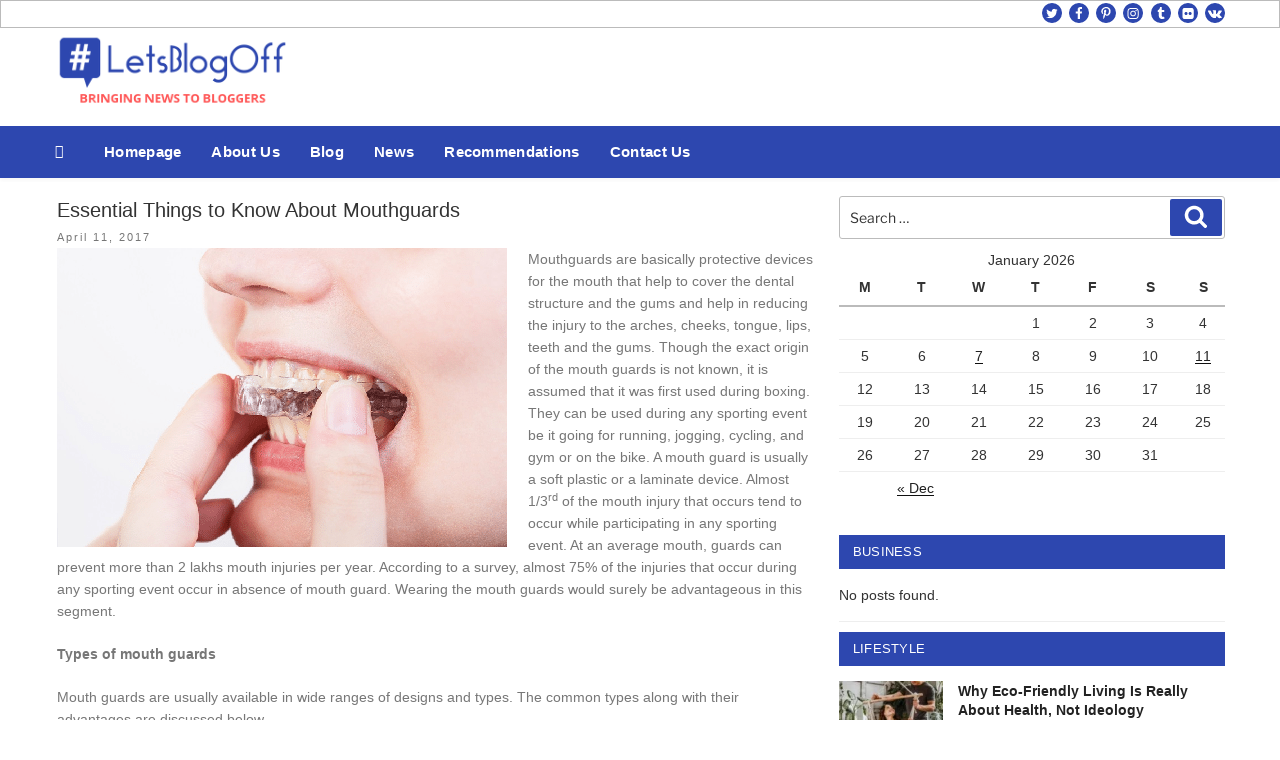

--- FILE ---
content_type: text/html; charset=UTF-8
request_url: https://www.letsblogoff.com/essential-things-know-mouthguards/
body_size: 33263
content:
<!DOCTYPE html>
<html lang="en-US" class="no-js no-svg">
<head>
<meta charset="UTF-8">
<meta name="viewport" content="width=device-width, initial-scale=1">
<link rel="profile" href="http://gmpg.org/xfn/11">
<script>
(function(html){html.className = html.className.replace(/\bno-js\b/,'js')})(document.documentElement);
//# sourceURL=twentyseventeen_javascript_detection
</script>
<meta name='robots' content='index, follow, max-image-preview:large, max-snippet:-1, max-video-preview:-1' />
<!-- This site is optimized with the Yoast SEO plugin v26.7 - https://yoast.com/wordpress/plugins/seo/ -->
<title>Essential Things to Know About Mouthguards</title>
<link rel="canonical" href="https://www.letsblogoff.com/essential-things-know-mouthguards/" />
<meta property="og:locale" content="en_US" />
<meta property="og:type" content="article" />
<meta property="og:title" content="Essential Things to Know About Mouthguards" />
<meta property="og:description" content="Mouthguards are basically protective devices for the mouth that help to cover the dental structure and the gums and help &hellip; Continue reading &quot;Essential Things to Know About Mouthguards&quot;" />
<meta property="og:url" content="https://www.letsblogoff.com/essential-things-know-mouthguards/" />
<meta property="og:site_name" content="#LetsBlogOff" />
<meta property="article:published_time" content="2017-04-11T10:02:44+00:00" />
<meta property="article:modified_time" content="2017-04-14T07:37:30+00:00" />
<meta property="og:image" content="https://www.letsblogoff.com/wp-content/uploads/2017/04/mouth-braces1.png" />
<meta property="og:image:width" content="450" />
<meta property="og:image:height" content="299" />
<meta property="og:image:type" content="image/png" />
<meta name="author" content="owner" />
<meta name="twitter:card" content="summary_large_image" />
<meta name="twitter:label1" content="Written by" />
<meta name="twitter:data1" content="owner" />
<meta name="twitter:label2" content="Est. reading time" />
<meta name="twitter:data2" content="3 minutes" />
<script type="application/ld+json" class="yoast-schema-graph">{"@context":"https://schema.org","@graph":[{"@type":"Article","@id":"https://www.letsblogoff.com/essential-things-know-mouthguards/#article","isPartOf":{"@id":"https://www.letsblogoff.com/essential-things-know-mouthguards/"},"author":{"name":"owner","@id":"https://www.letsblogoff.com/#/schema/person/187a23ba63a8cfb4ba7e67632d47ba3f"},"headline":"Essential Things to Know About Mouthguards","datePublished":"2017-04-11T10:02:44+00:00","dateModified":"2017-04-14T07:37:30+00:00","mainEntityOfPage":{"@id":"https://www.letsblogoff.com/essential-things-know-mouthguards/"},"wordCount":675,"commentCount":0,"publisher":{"@id":"https://www.letsblogoff.com/#organization"},"image":{"@id":"https://www.letsblogoff.com/essential-things-know-mouthguards/#primaryimage"},"thumbnailUrl":"https://www.letsblogoff.com/wp-content/uploads/2017/04/mouth-braces1.png","keywords":["Mouth guards","Teeth","toothbrush","toothpaste"],"articleSection":["Healthy Living"],"inLanguage":"en-US"},{"@type":"WebPage","@id":"https://www.letsblogoff.com/essential-things-know-mouthguards/","url":"https://www.letsblogoff.com/essential-things-know-mouthguards/","name":"Essential Things to Know About Mouthguards","isPartOf":{"@id":"https://www.letsblogoff.com/#website"},"primaryImageOfPage":{"@id":"https://www.letsblogoff.com/essential-things-know-mouthguards/#primaryimage"},"image":{"@id":"https://www.letsblogoff.com/essential-things-know-mouthguards/#primaryimage"},"thumbnailUrl":"https://www.letsblogoff.com/wp-content/uploads/2017/04/mouth-braces1.png","datePublished":"2017-04-11T10:02:44+00:00","dateModified":"2017-04-14T07:37:30+00:00","breadcrumb":{"@id":"https://www.letsblogoff.com/essential-things-know-mouthguards/#breadcrumb"},"inLanguage":"en-US","potentialAction":[{"@type":"ReadAction","target":["https://www.letsblogoff.com/essential-things-know-mouthguards/"]}]},{"@type":"ImageObject","inLanguage":"en-US","@id":"https://www.letsblogoff.com/essential-things-know-mouthguards/#primaryimage","url":"https://www.letsblogoff.com/wp-content/uploads/2017/04/mouth-braces1.png","contentUrl":"https://www.letsblogoff.com/wp-content/uploads/2017/04/mouth-braces1.png","width":450,"height":299,"caption":"Essential Things to Know About Mouth Guards"},{"@type":"BreadcrumbList","@id":"https://www.letsblogoff.com/essential-things-know-mouthguards/#breadcrumb","itemListElement":[{"@type":"ListItem","position":1,"name":"Home","item":"/"},{"@type":"ListItem","position":2,"name":"Blog","item":"/blog/"},{"@type":"ListItem","position":3,"name":"Essential Things to Know About Mouthguards"}]},{"@type":"WebSite","@id":"https://www.letsblogoff.com/#website","url":"https://www.letsblogoff.com/","name":"#LetsBlogOff","description":"Bringing News to Bloggers","publisher":{"@id":"https://www.letsblogoff.com/#organization"},"potentialAction":[{"@type":"SearchAction","target":{"@type":"EntryPoint","urlTemplate":"https://www.letsblogoff.com/?s={search_term_string}"},"query-input":{"@type":"PropertyValueSpecification","valueRequired":true,"valueName":"search_term_string"}}],"inLanguage":"en-US"},{"@type":"Organization","@id":"https://www.letsblogoff.com/#organization","name":"#LetsBlogOff","url":"https://www.letsblogoff.com/","logo":{"@type":"ImageObject","inLanguage":"en-US","@id":"https://www.letsblogoff.com/#/schema/logo/image/","url":"https://www.letsblogoff.com/wp-content/uploads/2017/08/logo.png","contentUrl":"https://www.letsblogoff.com/wp-content/uploads/2017/08/logo.png","width":250,"height":85,"caption":"#LetsBlogOff"},"image":{"@id":"https://www.letsblogoff.com/#/schema/logo/image/"}},{"@type":"Person","@id":"https://www.letsblogoff.com/#/schema/person/187a23ba63a8cfb4ba7e67632d47ba3f","name":"owner","image":{"@type":"ImageObject","inLanguage":"en-US","@id":"https://www.letsblogoff.com/#/schema/person/image/","url":"https://secure.gravatar.com/avatar/be351474d02d0af1aefb9e5ab80d4b054cdc101282f79a122ee1d2ecf57e35f8?s=96&d=mm&r=g","contentUrl":"https://secure.gravatar.com/avatar/be351474d02d0af1aefb9e5ab80d4b054cdc101282f79a122ee1d2ecf57e35f8?s=96&d=mm&r=g","caption":"owner"},"url":"https://www.letsblogoff.com/author/owner/"}]}</script>
<!-- / Yoast SEO plugin. -->
<link rel='dns-prefetch' href='//widgetlogic.org' />
<link rel="alternate" type="application/rss+xml" title="#LetsBlogOff &raquo; Feed" href="https://www.letsblogoff.com/feed/" />
<link rel="alternate" title="oEmbed (JSON)" type="application/json+oembed" href="https://www.letsblogoff.com/wp-json/oembed/1.0/embed?url=%2Fessential-things-know-mouthguards%2F" />
<link rel="alternate" title="oEmbed (XML)" type="text/xml+oembed" href="https://www.letsblogoff.com/wp-json/oembed/1.0/embed?url=%2Fessential-things-know-mouthguards%2F&#038;format=xml" />
<style id='wp-img-auto-sizes-contain-inline-css'>
img:is([sizes=auto i],[sizes^="auto," i]){contain-intrinsic-size:3000px 1500px}
/*# sourceURL=wp-img-auto-sizes-contain-inline-css */
</style>
<!-- <link rel='stylesheet' id='pt-cv-public-style-css' href='https://www.letsblogoff.com/wp-content/plugins/content-views-query-and-display-post-page/public/assets/css/cv.css?ver=4.2.1' media='all' /> -->
<link rel="stylesheet" type="text/css" href="//www.letsblogoff.com/wp-content/cache/wpfc-minified/r29d0va/43viu.css" media="all"/>
<style id='wp-block-library-inline-css'>
:root{--wp-block-synced-color:#7a00df;--wp-block-synced-color--rgb:122,0,223;--wp-bound-block-color:var(--wp-block-synced-color);--wp-editor-canvas-background:#ddd;--wp-admin-theme-color:#007cba;--wp-admin-theme-color--rgb:0,124,186;--wp-admin-theme-color-darker-10:#006ba1;--wp-admin-theme-color-darker-10--rgb:0,107,160.5;--wp-admin-theme-color-darker-20:#005a87;--wp-admin-theme-color-darker-20--rgb:0,90,135;--wp-admin-border-width-focus:2px}@media (min-resolution:192dpi){:root{--wp-admin-border-width-focus:1.5px}}.wp-element-button{cursor:pointer}:root .has-very-light-gray-background-color{background-color:#eee}:root .has-very-dark-gray-background-color{background-color:#313131}:root .has-very-light-gray-color{color:#eee}:root .has-very-dark-gray-color{color:#313131}:root .has-vivid-green-cyan-to-vivid-cyan-blue-gradient-background{background:linear-gradient(135deg,#00d084,#0693e3)}:root .has-purple-crush-gradient-background{background:linear-gradient(135deg,#34e2e4,#4721fb 50%,#ab1dfe)}:root .has-hazy-dawn-gradient-background{background:linear-gradient(135deg,#faaca8,#dad0ec)}:root .has-subdued-olive-gradient-background{background:linear-gradient(135deg,#fafae1,#67a671)}:root .has-atomic-cream-gradient-background{background:linear-gradient(135deg,#fdd79a,#004a59)}:root .has-nightshade-gradient-background{background:linear-gradient(135deg,#330968,#31cdcf)}:root .has-midnight-gradient-background{background:linear-gradient(135deg,#020381,#2874fc)}:root{--wp--preset--font-size--normal:16px;--wp--preset--font-size--huge:42px}.has-regular-font-size{font-size:1em}.has-larger-font-size{font-size:2.625em}.has-normal-font-size{font-size:var(--wp--preset--font-size--normal)}.has-huge-font-size{font-size:var(--wp--preset--font-size--huge)}.has-text-align-center{text-align:center}.has-text-align-left{text-align:left}.has-text-align-right{text-align:right}.has-fit-text{white-space:nowrap!important}#end-resizable-editor-section{display:none}.aligncenter{clear:both}.items-justified-left{justify-content:flex-start}.items-justified-center{justify-content:center}.items-justified-right{justify-content:flex-end}.items-justified-space-between{justify-content:space-between}.screen-reader-text{border:0;clip-path:inset(50%);height:1px;margin:-1px;overflow:hidden;padding:0;position:absolute;width:1px;word-wrap:normal!important}.screen-reader-text:focus{background-color:#ddd;clip-path:none;color:#444;display:block;font-size:1em;height:auto;left:5px;line-height:normal;padding:15px 23px 14px;text-decoration:none;top:5px;width:auto;z-index:100000}html :where(.has-border-color){border-style:solid}html :where([style*=border-top-color]){border-top-style:solid}html :where([style*=border-right-color]){border-right-style:solid}html :where([style*=border-bottom-color]){border-bottom-style:solid}html :where([style*=border-left-color]){border-left-style:solid}html :where([style*=border-width]){border-style:solid}html :where([style*=border-top-width]){border-top-style:solid}html :where([style*=border-right-width]){border-right-style:solid}html :where([style*=border-bottom-width]){border-bottom-style:solid}html :where([style*=border-left-width]){border-left-style:solid}html :where(img[class*=wp-image-]){height:auto;max-width:100%}:where(figure){margin:0 0 1em}html :where(.is-position-sticky){--wp-admin--admin-bar--position-offset:var(--wp-admin--admin-bar--height,0px)}@media screen and (max-width:600px){html :where(.is-position-sticky){--wp-admin--admin-bar--position-offset:0px}}
/*# sourceURL=wp-block-library-inline-css */
</style><style id='global-styles-inline-css'>
:root{--wp--preset--aspect-ratio--square: 1;--wp--preset--aspect-ratio--4-3: 4/3;--wp--preset--aspect-ratio--3-4: 3/4;--wp--preset--aspect-ratio--3-2: 3/2;--wp--preset--aspect-ratio--2-3: 2/3;--wp--preset--aspect-ratio--16-9: 16/9;--wp--preset--aspect-ratio--9-16: 9/16;--wp--preset--color--black: #000000;--wp--preset--color--cyan-bluish-gray: #abb8c3;--wp--preset--color--white: #ffffff;--wp--preset--color--pale-pink: #f78da7;--wp--preset--color--vivid-red: #cf2e2e;--wp--preset--color--luminous-vivid-orange: #ff6900;--wp--preset--color--luminous-vivid-amber: #fcb900;--wp--preset--color--light-green-cyan: #7bdcb5;--wp--preset--color--vivid-green-cyan: #00d084;--wp--preset--color--pale-cyan-blue: #8ed1fc;--wp--preset--color--vivid-cyan-blue: #0693e3;--wp--preset--color--vivid-purple: #9b51e0;--wp--preset--gradient--vivid-cyan-blue-to-vivid-purple: linear-gradient(135deg,rgb(6,147,227) 0%,rgb(155,81,224) 100%);--wp--preset--gradient--light-green-cyan-to-vivid-green-cyan: linear-gradient(135deg,rgb(122,220,180) 0%,rgb(0,208,130) 100%);--wp--preset--gradient--luminous-vivid-amber-to-luminous-vivid-orange: linear-gradient(135deg,rgb(252,185,0) 0%,rgb(255,105,0) 100%);--wp--preset--gradient--luminous-vivid-orange-to-vivid-red: linear-gradient(135deg,rgb(255,105,0) 0%,rgb(207,46,46) 100%);--wp--preset--gradient--very-light-gray-to-cyan-bluish-gray: linear-gradient(135deg,rgb(238,238,238) 0%,rgb(169,184,195) 100%);--wp--preset--gradient--cool-to-warm-spectrum: linear-gradient(135deg,rgb(74,234,220) 0%,rgb(151,120,209) 20%,rgb(207,42,186) 40%,rgb(238,44,130) 60%,rgb(251,105,98) 80%,rgb(254,248,76) 100%);--wp--preset--gradient--blush-light-purple: linear-gradient(135deg,rgb(255,206,236) 0%,rgb(152,150,240) 100%);--wp--preset--gradient--blush-bordeaux: linear-gradient(135deg,rgb(254,205,165) 0%,rgb(254,45,45) 50%,rgb(107,0,62) 100%);--wp--preset--gradient--luminous-dusk: linear-gradient(135deg,rgb(255,203,112) 0%,rgb(199,81,192) 50%,rgb(65,88,208) 100%);--wp--preset--gradient--pale-ocean: linear-gradient(135deg,rgb(255,245,203) 0%,rgb(182,227,212) 50%,rgb(51,167,181) 100%);--wp--preset--gradient--electric-grass: linear-gradient(135deg,rgb(202,248,128) 0%,rgb(113,206,126) 100%);--wp--preset--gradient--midnight: linear-gradient(135deg,rgb(2,3,129) 0%,rgb(40,116,252) 100%);--wp--preset--font-size--small: 13px;--wp--preset--font-size--medium: 20px;--wp--preset--font-size--large: 36px;--wp--preset--font-size--x-large: 42px;--wp--preset--spacing--20: 0.44rem;--wp--preset--spacing--30: 0.67rem;--wp--preset--spacing--40: 1rem;--wp--preset--spacing--50: 1.5rem;--wp--preset--spacing--60: 2.25rem;--wp--preset--spacing--70: 3.38rem;--wp--preset--spacing--80: 5.06rem;--wp--preset--shadow--natural: 6px 6px 9px rgba(0, 0, 0, 0.2);--wp--preset--shadow--deep: 12px 12px 50px rgba(0, 0, 0, 0.4);--wp--preset--shadow--sharp: 6px 6px 0px rgba(0, 0, 0, 0.2);--wp--preset--shadow--outlined: 6px 6px 0px -3px rgb(255, 255, 255), 6px 6px rgb(0, 0, 0);--wp--preset--shadow--crisp: 6px 6px 0px rgb(0, 0, 0);}:where(.is-layout-flex){gap: 0.5em;}:where(.is-layout-grid){gap: 0.5em;}body .is-layout-flex{display: flex;}.is-layout-flex{flex-wrap: wrap;align-items: center;}.is-layout-flex > :is(*, div){margin: 0;}body .is-layout-grid{display: grid;}.is-layout-grid > :is(*, div){margin: 0;}:where(.wp-block-columns.is-layout-flex){gap: 2em;}:where(.wp-block-columns.is-layout-grid){gap: 2em;}:where(.wp-block-post-template.is-layout-flex){gap: 1.25em;}:where(.wp-block-post-template.is-layout-grid){gap: 1.25em;}.has-black-color{color: var(--wp--preset--color--black) !important;}.has-cyan-bluish-gray-color{color: var(--wp--preset--color--cyan-bluish-gray) !important;}.has-white-color{color: var(--wp--preset--color--white) !important;}.has-pale-pink-color{color: var(--wp--preset--color--pale-pink) !important;}.has-vivid-red-color{color: var(--wp--preset--color--vivid-red) !important;}.has-luminous-vivid-orange-color{color: var(--wp--preset--color--luminous-vivid-orange) !important;}.has-luminous-vivid-amber-color{color: var(--wp--preset--color--luminous-vivid-amber) !important;}.has-light-green-cyan-color{color: var(--wp--preset--color--light-green-cyan) !important;}.has-vivid-green-cyan-color{color: var(--wp--preset--color--vivid-green-cyan) !important;}.has-pale-cyan-blue-color{color: var(--wp--preset--color--pale-cyan-blue) !important;}.has-vivid-cyan-blue-color{color: var(--wp--preset--color--vivid-cyan-blue) !important;}.has-vivid-purple-color{color: var(--wp--preset--color--vivid-purple) !important;}.has-black-background-color{background-color: var(--wp--preset--color--black) !important;}.has-cyan-bluish-gray-background-color{background-color: var(--wp--preset--color--cyan-bluish-gray) !important;}.has-white-background-color{background-color: var(--wp--preset--color--white) !important;}.has-pale-pink-background-color{background-color: var(--wp--preset--color--pale-pink) !important;}.has-vivid-red-background-color{background-color: var(--wp--preset--color--vivid-red) !important;}.has-luminous-vivid-orange-background-color{background-color: var(--wp--preset--color--luminous-vivid-orange) !important;}.has-luminous-vivid-amber-background-color{background-color: var(--wp--preset--color--luminous-vivid-amber) !important;}.has-light-green-cyan-background-color{background-color: var(--wp--preset--color--light-green-cyan) !important;}.has-vivid-green-cyan-background-color{background-color: var(--wp--preset--color--vivid-green-cyan) !important;}.has-pale-cyan-blue-background-color{background-color: var(--wp--preset--color--pale-cyan-blue) !important;}.has-vivid-cyan-blue-background-color{background-color: var(--wp--preset--color--vivid-cyan-blue) !important;}.has-vivid-purple-background-color{background-color: var(--wp--preset--color--vivid-purple) !important;}.has-black-border-color{border-color: var(--wp--preset--color--black) !important;}.has-cyan-bluish-gray-border-color{border-color: var(--wp--preset--color--cyan-bluish-gray) !important;}.has-white-border-color{border-color: var(--wp--preset--color--white) !important;}.has-pale-pink-border-color{border-color: var(--wp--preset--color--pale-pink) !important;}.has-vivid-red-border-color{border-color: var(--wp--preset--color--vivid-red) !important;}.has-luminous-vivid-orange-border-color{border-color: var(--wp--preset--color--luminous-vivid-orange) !important;}.has-luminous-vivid-amber-border-color{border-color: var(--wp--preset--color--luminous-vivid-amber) !important;}.has-light-green-cyan-border-color{border-color: var(--wp--preset--color--light-green-cyan) !important;}.has-vivid-green-cyan-border-color{border-color: var(--wp--preset--color--vivid-green-cyan) !important;}.has-pale-cyan-blue-border-color{border-color: var(--wp--preset--color--pale-cyan-blue) !important;}.has-vivid-cyan-blue-border-color{border-color: var(--wp--preset--color--vivid-cyan-blue) !important;}.has-vivid-purple-border-color{border-color: var(--wp--preset--color--vivid-purple) !important;}.has-vivid-cyan-blue-to-vivid-purple-gradient-background{background: var(--wp--preset--gradient--vivid-cyan-blue-to-vivid-purple) !important;}.has-light-green-cyan-to-vivid-green-cyan-gradient-background{background: var(--wp--preset--gradient--light-green-cyan-to-vivid-green-cyan) !important;}.has-luminous-vivid-amber-to-luminous-vivid-orange-gradient-background{background: var(--wp--preset--gradient--luminous-vivid-amber-to-luminous-vivid-orange) !important;}.has-luminous-vivid-orange-to-vivid-red-gradient-background{background: var(--wp--preset--gradient--luminous-vivid-orange-to-vivid-red) !important;}.has-very-light-gray-to-cyan-bluish-gray-gradient-background{background: var(--wp--preset--gradient--very-light-gray-to-cyan-bluish-gray) !important;}.has-cool-to-warm-spectrum-gradient-background{background: var(--wp--preset--gradient--cool-to-warm-spectrum) !important;}.has-blush-light-purple-gradient-background{background: var(--wp--preset--gradient--blush-light-purple) !important;}.has-blush-bordeaux-gradient-background{background: var(--wp--preset--gradient--blush-bordeaux) !important;}.has-luminous-dusk-gradient-background{background: var(--wp--preset--gradient--luminous-dusk) !important;}.has-pale-ocean-gradient-background{background: var(--wp--preset--gradient--pale-ocean) !important;}.has-electric-grass-gradient-background{background: var(--wp--preset--gradient--electric-grass) !important;}.has-midnight-gradient-background{background: var(--wp--preset--gradient--midnight) !important;}.has-small-font-size{font-size: var(--wp--preset--font-size--small) !important;}.has-medium-font-size{font-size: var(--wp--preset--font-size--medium) !important;}.has-large-font-size{font-size: var(--wp--preset--font-size--large) !important;}.has-x-large-font-size{font-size: var(--wp--preset--font-size--x-large) !important;}
/*# sourceURL=global-styles-inline-css */
</style>
<style id='classic-theme-styles-inline-css'>
/*! This file is auto-generated */
.wp-block-button__link{color:#fff;background-color:#32373c;border-radius:9999px;box-shadow:none;text-decoration:none;padding:calc(.667em + 2px) calc(1.333em + 2px);font-size:1.125em}.wp-block-file__button{background:#32373c;color:#fff;text-decoration:none}
/*# sourceURL=/wp-includes/css/classic-themes.min.css */
</style>
<!-- <link rel='stylesheet' id='block-widget-css' href='https://www.letsblogoff.com/wp-content/plugins/widget-logic/block_widget/css/widget.css?ver=1768232827' media='all' /> -->
<!-- <link rel='stylesheet' id='contact-form-7-css' href='https://www.letsblogoff.com/wp-content/plugins/contact-form-7/includes/css/styles.css?ver=6.1.4' media='all' /> -->
<!-- <link rel='stylesheet' id='wpcf7-email-verification-css' href='https://www.letsblogoff.com/wp-content/plugins/wp-cforms-spam-protect/library/email-verification/assets/email-verification.css?ver=1.0.0' media='all' /> -->
<!-- <link rel='stylesheet' id='wpcf7_ext_css-css' href='https://www.letsblogoff.com/wp-content/plugins/wp-cforms-spam-protect/css/styles.css?ver=91fd87465ae4fb449d8998decaa7ae41' media='all' /> -->
<!-- <link rel='stylesheet' id='parent-style-css' href='https://www.letsblogoff.com/wp-content/themes/twentyseventeen/style.css?ver=91fd87465ae4fb449d8998decaa7ae41' media='all' /> -->
<!-- <link rel='stylesheet' id='local-style-css' href='https://www.letsblogoff.com/wp-content/themes/wp-magazine-ibsi/css/local.css?ver=91fd87465ae4fb449d8998decaa7ae41' media='all' /> -->
<!-- <link rel='stylesheet' id='local-style-color-css' href='https://www.letsblogoff.com/wp-content/themes/wp-magazine-ibsi/css/color.css?ver=91fd87465ae4fb449d8998decaa7ae41' media='all' /> -->
<!-- <link rel='stylesheet' id='twentyseventeen-fonts-css' href='https://www.letsblogoff.com/wp-content/themes/twentyseventeen/assets/fonts/font-libre-franklin.css?ver=20230328' media='all' /> -->
<!-- <link rel='stylesheet' id='twentyseventeen-style-css' href='https://www.letsblogoff.com/wp-content/themes/wp-magazine-ibsi/style.css?ver=20251202' media='all' /> -->
<!-- <link rel='stylesheet' id='twentyseventeen-block-style-css' href='https://www.letsblogoff.com/wp-content/themes/twentyseventeen/assets/css/blocks.css?ver=20240729' media='all' /> -->
<!-- <link rel='stylesheet' id='ib-post-authors-list-css' href='https://www.letsblogoff.com/wp-content/plugins/wp-ib-widgets/widgets/../css/post-authors-list.css?ver=91fd87465ae4fb449d8998decaa7ae41' media='all' /> -->
<link rel="stylesheet" type="text/css" href="//www.letsblogoff.com/wp-content/cache/wpfc-minified/k1mxakqt/43viu.css" media="all"/>
<script src="https://www.letsblogoff.com/wp-includes/js/jquery/jquery.min.js?ver=3.7.1" id="jquery-core-js"></script>
<script src="https://www.letsblogoff.com/wp-includes/js/jquery/jquery-migrate.min.js?ver=3.4.1" id="jquery-migrate-js"></script>
<script src="https://www.letsblogoff.com/wp-content/plugins/wp-cforms-spam-protect/js/script.js?ver=91fd87465ae4fb449d8998decaa7ae41" id="wpcf7_ext_js-js"></script>
<script id="twentyseventeen-global-js-extra">
var twentyseventeenScreenReaderText = {"quote":"\u003Csvg class=\"icon icon-quote-right\" aria-hidden=\"true\" role=\"img\"\u003E \u003Cuse href=\"#icon-quote-right\" xlink:href=\"#icon-quote-right\"\u003E\u003C/use\u003E \u003C/svg\u003E","expand":"Expand child menu","collapse":"Collapse child menu","icon":"\u003Csvg class=\"icon icon-angle-down\" aria-hidden=\"true\" role=\"img\"\u003E \u003Cuse href=\"#icon-angle-down\" xlink:href=\"#icon-angle-down\"\u003E\u003C/use\u003E \u003Cspan class=\"svg-fallback icon-angle-down\"\u003E\u003C/span\u003E\u003C/svg\u003E"};
//# sourceURL=twentyseventeen-global-js-extra
</script>
<script src="https://www.letsblogoff.com/wp-content/themes/twentyseventeen/assets/js/global.js?ver=20211130" id="twentyseventeen-global-js" defer data-wp-strategy="defer"></script>
<script src="https://www.letsblogoff.com/wp-content/themes/twentyseventeen/assets/js/navigation.js?ver=20210122" id="twentyseventeen-navigation-js" defer data-wp-strategy="defer"></script>
<link rel="https://api.w.org/" href="https://www.letsblogoff.com/wp-json/" /><link rel="alternate" title="JSON" type="application/json" href="https://www.letsblogoff.com/wp-json/wp/v2/posts/403" /><link rel="EditURI" type="application/rsd+xml" title="RSD" href="https://www.letsblogoff.com/xmlrpc.php?rsd" />
<link rel='shortlink' href='/?p=403' />
<meta name="ibsi::live" content="200" />		<style id="twentyseventeen-custom-header-styles" type="text/css">
.site-title,
.site-description {
position: absolute;
clip-path: inset(50%);
}
</style>
<link rel="icon" href="https://www.letsblogoff.com/wp-content/uploads/2017/08/cropped-logo-32x32.png" sizes="32x32" />
<link rel="icon" href="https://www.letsblogoff.com/wp-content/uploads/2017/08/cropped-logo-192x192.png" sizes="192x192" />
<link rel="apple-touch-icon" href="https://www.letsblogoff.com/wp-content/uploads/2017/08/cropped-logo-180x180.png" />
<meta name="msapplication-TileImage" content="https://www.letsblogoff.com/wp-content/uploads/2017/08/cropped-logo-270x270.png" />
</head>
<body class="wp-singular post-template-default single single-post postid-403 single-format-standard wp-custom-logo wp-embed-responsive wp-theme-twentyseventeen wp-child-theme-wp-magazine-ibsi group-blog has-sidebar title-tagline-hidden colors-light">
<div id="page" class="site">
<a class="skip-link screen-reader-text" href="#content">Skip to content</a>
<header id="masthead" class="site-header" role="banner">
<div class="custom-header-top-line-block">
<div class="line-container clear">
<nav class="social-navigation" role="navigation" aria-label="Footer Social Links Menu">
<div class="menu-social-links-menu-container"><ul id="menu-social-links-menu" class="social-links-menu"><li id="menu-item-720" class="menu-item menu-item-type-custom menu-item-object-custom menu-item-720"><a target="_blank" rel="nofollow" href="https://twitter.com/letsblogoff"><span class="screen-reader-text">twitter</span><svg class="icon icon-twitter" aria-hidden="true" role="img"> <use href="#icon-twitter" xlink:href="#icon-twitter"></use> </svg></a></li>
<li id="menu-item-721" class="menu-item menu-item-type-custom menu-item-object-custom menu-item-721"><a target="_blank" rel="nofollow" href="https://www.facebook.com/letsblogoff/"><span class="screen-reader-text">facebook</span><svg class="icon icon-facebook" aria-hidden="true" role="img"> <use href="#icon-facebook" xlink:href="#icon-facebook"></use> </svg></a></li>
<li id="menu-item-722" class="menu-item menu-item-type-custom menu-item-object-custom menu-item-722"><a target="_blank" rel="nofollow" href="https://www.pinterest.com/letsblogoff/"><span class="screen-reader-text">pinterest</span><svg class="icon icon-pinterest-p" aria-hidden="true" role="img"> <use href="#icon-pinterest-p" xlink:href="#icon-pinterest-p"></use> </svg></a></li>
<li id="menu-item-723" class="menu-item menu-item-type-custom menu-item-object-custom menu-item-723"><a target="_blank" rel="nofollow" href="https://www.instagram.com/letsblogoff/"><span class="screen-reader-text">instagram</span><svg class="icon icon-instagram" aria-hidden="true" role="img"> <use href="#icon-instagram" xlink:href="#icon-instagram"></use> </svg></a></li>
<li id="menu-item-724" class="menu-item menu-item-type-custom menu-item-object-custom menu-item-724"><a target="_blank" rel="nofollow" href="https://lets-blogoff.tumblr.com/"><span class="screen-reader-text">tumblr</span><svg class="icon icon-tumblr" aria-hidden="true" role="img"> <use href="#icon-tumblr" xlink:href="#icon-tumblr"></use> </svg></a></li>
<li id="menu-item-727" class="menu-item menu-item-type-custom menu-item-object-custom menu-item-727"><a target="_blank" rel="nofollow" href="https://www.flickr.com/photos/151709033@N02/"><span class="screen-reader-text">flickr</span><svg class="icon icon-flickr" aria-hidden="true" role="img"> <use href="#icon-flickr" xlink:href="#icon-flickr"></use> </svg></a></li>
<li id="menu-item-728" class="menu-item menu-item-type-custom menu-item-object-custom menu-item-728"><a target="_blank" rel="nofollow" href="https://vk.com/letsblogoff"><span class="screen-reader-text">vk</span><svg class="icon icon-vk" aria-hidden="true" role="img"> <use href="#icon-vk" xlink:href="#icon-vk"></use> </svg></a></li>
</ul></div>        </nav><!-- .social-navigation -->
</div>
</div>
<div class="custom-header">
<div class="custom-header-media">
</div>
<div class="site-branding">
<div class="wrap">
<a href="https://www.letsblogoff.com/" class="custom-logo-link" rel="home"><img width="250" height="85" src="https://www.letsblogoff.com/wp-content/uploads/2017/08/logo.png" class="custom-logo" alt="#LetsBlogOff" decoding="async" sizes="100vw" /></a>        <!--<a href="http://seotechguestblog.com/" class="custom-logo-link" rel="home" itemprop="url"><img width="692" height="250" src="" class="custom-logo" alt="SEO TECH GUEST BLOG" itemprop="logo" ></a>-->
<div class="site-branding-text">
<p class="site-title"><a href="https://www.letsblogoff.com/" rel="home">#LetsBlogOff</a></p>
<p class="site-description">Bringing News to Bloggers</p>
</div><!-- .site-branding-text -->
<div class="custom-header-right-data">
<section id="custom_post_widget-3" class="widget widget_custom_post_widget"><!-- Responsive -->
<ins class="adsbygoogle" style="display: block;" data-ad-client="ca-pub-7797635900350555" data-ad-slot="5913957625" data-ad-format="auto"></ins></section>    </div>
</div><!-- .wrap -->
</div><!-- .site-branding -->
</div><!-- .custom-header -->
<div class="navigation-top">
<div class="wrap">
<nav id="site-navigation" class="main-navigation" aria-label="Top Menu">
<button class="menu-toggle" aria-controls="top-menu" aria-expanded="false">
<svg class="icon icon-bars" aria-hidden="true" role="img"> <use href="#icon-bars" xlink:href="#icon-bars"></use> </svg><svg class="icon icon-close" aria-hidden="true" role="img"> <use href="#icon-close" xlink:href="#icon-close"></use> </svg>Menu	</button>
<div class="menu-top_menu-container"><ul id="top-menu" class="menu"><li id="menu-item-628" class="menu-item menu-item-type-post_type menu-item-object-page menu-item-home menu-item-628"><a href="/">Homepage</a></li>
<li id="menu-item-166" class="menu-item menu-item-type-post_type menu-item-object-page menu-item-166"><a href="/about-us/">About Us</a></li>
<li id="menu-item-627" class="menu-item menu-item-type-post_type menu-item-object-page current_page_parent menu-item-627"><a href="/blog/">Blog</a></li>
<li id="menu-item-633" class="menu-item menu-item-type-taxonomy menu-item-object-category menu-item-633"><a href="/category/news/">News</a></li>
<li id="menu-item-2233" class="menu-item menu-item-type-post_type menu-item-object-page menu-item-2233"><a href="/we-recommend-you-to-review/">Recommendations</a></li>
<li id="menu-item-167" class="menu-item menu-item-type-post_type menu-item-object-page menu-item-167"><a href="/contact-us/">Contact Us</a></li>
</ul></div>
</nav><!-- #site-navigation -->
</div><!-- .wrap -->
</div><!-- .navigation-top -->
</header><!-- #masthead -->
<div class="site-content-contain">
<div id="content" class="site-content">
<div class="wrap">
<div id="primary" class="content-area">
<main id="main" class="site-main">
<article id="post-403" class="posts-list post-403 post type-post status-publish format-standard has-post-thumbnail hentry category-healthy-living tag-mouth-guards tag-teeth tag-toothbrush tag-toothpaste">
<div class="content">
<header class="entry-header">
<h1 class="entry-title">Essential Things to Know About Mouthguards</h1><div class="entry-meta"><span class="posted-on"><span class="screen-reader-text">Posted on</span> <a href="/essential-things-know-mouthguards/" rel="bookmark"><time class="entry-date published" datetime="2017-04-11T06:02:44-04:00">April 11, 2017</time><time class="updated" datetime="2017-04-14T03:37:30-04:00">April 14, 2017</time></a></span></div><!-- .entry-meta -->        </header><!-- .entry-header -->
<div class="entry-content">
<p><img decoding="async" class="alignleft wp-image-404 size-full" title="Mouthguards And Protection" src="https://www.letsblogoff.com/wp-content/uploads/2017/04/mouth-braces1.png" alt="Essential Things to Know About Mouth Guards" width="450" height="299" srcset="https://www.letsblogoff.com/wp-content/uploads/2017/04/mouth-braces1.png 450w, https://www.letsblogoff.com/wp-content/uploads/2017/04/mouth-braces1-300x199.png 300w" sizes="(max-width: 450px) 100vw, 450px" />Mouthguards are basically protective devices for the mouth that help to cover the dental structure and the gums and help in reducing the injury to the arches, cheeks, tongue, lips, teeth and the gums. Though the exact origin of the mouth guards is not known, it is assumed that it was first used during boxing. They can be used during any sporting event be it going for running, jogging, cycling, and gym or on the bike. A mouth guard is usually a soft plastic or a laminate device. Almost 1/3<sup>rd</sup> of the mouth injury that occurs tend to occur while participating in any sporting event. At an average mouth, guards can prevent more than 2 lakhs mouth injuries per year. According to a survey, almost 75% of the injuries that occur during any sporting event occur in absence of mouth guard. Wearing the mouth guards would surely be advantageous in this segment.</p>
<p><strong>Types of mouth guards</strong><strong> </strong></p>
<p>Mouth guards are usually available in wide ranges of designs and types. The common types along with their advantages are discussed below.</p>
<ul>
<li><strong>Stock mouth guards:</strong> They are the most common mouth guards and are usually available in all sports and goods stores. They are quite cheap but do not provide proper protection and tend to be loose and can come out easily.</li>
<li><strong>Mouth forced or bites or boil guards:</strong> They are usually custom made and available in several types and designs. An impression cast of the wearer’s dentition is usually required beforehand. The mouth guard is designed based on the cast. The most common one is the guard vacuum one formed from a single layer of vinyl acetate or polyethylene. They must be heated before wearing.</li>
</ul>
<p><strong>Advantages of using mouth guards</strong></p>
<ul>
<li>One of the most notable advantages of the mouth guard is protecting the teeth from breaking. If a baseball hits your teeth while playing it may displace or even break your teeth. But if you are wearing a mouth guard it would cushion the teeth. A mouth guard would distribute the force all over the teeth so that one tooth does not receive the blow.</li>
<li>Mouth guards would also prevent the teeth from getting knocked out. It would be very embarrassing if a person ends up with a gap in their smile due to some games they played in childhood. If a baby tooth gets displaced it can cause an issue while the permanent tooth develops.</li>
<li>Mouth guards also help in protecting against <a target="_blank" href="https://en.wikipedia.org/wiki/Soft_tissue_injury" rel="external nofollow">soft tissue injury</a>. Sometimes when players bite through their lips they need stitches to repair the injury. This can easily be avoided by covering the sharp surfaces of the teeth with mouth guards.</li>
<li>Mouth guards play an essential role in preventing concussions. There is padding between the maxilla and mandible in the mouth guards and this, in turn, reduces the effect if an athletic gets hurt in the mandible.</li>
<li>The mouth guards also help in protecting against spine injuries.</li>
<li>The mouth guard also prevents jaw fractures. If you get hurt in the head and teeth the effect would get much reduced if there be a layer of the plastic layer between the teeth. Jaw injuries are usually quite critical and require surgeries. <a target="_blank" href="http://www.altonadentureclinic.com.au/mouthguards/" rel="external nofollow">Wearing the mouth guards would play an essential role in preventing the injury.</a></li>
</ul>
<p><img decoding="async" class="wp-image-427 size-full alignright" title="Mouthguards And Protection" src="https://www.letsblogoff.com/wp-content/uploads/2017/04/mouth-guards.jpg" alt="Essential Things to Know About Mouth Guards" width="450" height="299" srcset="https://www.letsblogoff.com/wp-content/uploads/2017/04/mouth-guards.jpg 450w, https://www.letsblogoff.com/wp-content/uploads/2017/04/mouth-guards-300x199.jpg 300w" sizes="(max-width: 450px) 100vw, 450px" /></p>
<p><strong>Care of mouth guards</strong><strong> </strong></p>
<p>Mouth guards must be given proper care and cleaned regularly. The few steps that should be followed to keep the mouth guard clean are explained below.</p>
<ul>
<li>It should be cleaned with toothpaste and toothbrush after every use.</li>
<li>It should be stored in protective cases.</li>
<li>It should be kept away from direct sunlight or hot water.</li>
</ul>
<p>The mouth guards provide superior safety and genuine comfort. Your smile is worth protecting.</p>
<p>Author bio: I am Lauren Bracy, a qualified blogger. Here you can see my skills which give you small ideas on understanding all the concepts with different themes. I love to write blogs on different topics, like health, home décor, Automotive, Business, Lifestyle, Finance, Flowers etc.</p>
<p>Picture Credit: <a data-track="click.assetDetails.contributorSelected" href="https://www.shutterstock.com/g/vvoe" rel="external nofollow">vvoe</a>; <a data-track="click.assetDetails.contributorSelected" href="https://www.shutterstock.com/g/Atiwich+Kaewchum" rel="external nofollow">Atiwich Kaewchum</a></p>
</div><!-- .entry-content -->
</div>
<footer class="entry-footer"><span class="cat-tags-links"><span class="cat-links"><svg class="icon icon-folder-open" aria-hidden="true" role="img"> <use href="#icon-folder-open" xlink:href="#icon-folder-open"></use> </svg><span class="screen-reader-text">Categories</span><a href="/category/health/healthy-living/" rel="category tag">Healthy Living</a></span><span class="tags-links"><svg class="icon icon-hashtag" aria-hidden="true" role="img"> <use href="#icon-hashtag" xlink:href="#icon-hashtag"></use> </svg><span class="screen-reader-text">Tags</span><a href="/tag/mouth-guards/" rel="tag">Mouth guards</a>, <a href="/tag/teeth/" rel="tag">Teeth</a>, <a href="/tag/toothbrush/" rel="tag">toothbrush</a>, <a href="/tag/toothpaste/" rel="tag">toothpaste</a></span></span></footer> <!-- .entry-footer -->	
</article><!-- #post-## -->
<nav class="navigation post-navigation" aria-label="Posts">
<h2 class="screen-reader-text">Post navigation</h2>
<div class="nav-links"><div class="nav-previous"><a href="/many-ways-protein-rich-diet-can-help-natural-weight-loss/" rel="prev"><span class="screen-reader-text">Previous Post</span><span aria-hidden="true" class="nav-subtitle">Previous</span> <span class="nav-title"><span class="nav-title-icon-wrapper"><svg class="icon icon-arrow-left" aria-hidden="true" role="img"> <use href="#icon-arrow-left" xlink:href="#icon-arrow-left"></use> </svg></span>The Many Ways A Protein-Rich Diet Can Help Natural Weight Loss</span></a></div><div class="nav-next"><a href="/simple-cute-sewing-crafts-kids/" rel="next"><span class="screen-reader-text">Next Post</span><span aria-hidden="true" class="nav-subtitle">Next</span> <span class="nav-title">Simple and Cute Sewing Crafts For Kids<span class="nav-title-icon-wrapper"><svg class="icon icon-arrow-right" aria-hidden="true" role="img"> <use href="#icon-arrow-right" xlink:href="#icon-arrow-right"></use> </svg></span></span></a></div></div>
</nav>
</main><!-- #main -->
</div><!-- #primary -->
<aside id="secondary" class="widget-area" aria-label="Blog Sidebar">
<section id="search-6" class="widget widget_search">
<form role="search" method="get" class="search-form" action="https://www.letsblogoff.com/">
<label for="search-form-1">
<span class="screen-reader-text">
Search for:		</span>
</label>
<input type="search" id="search-form-1" class="search-field" placeholder="Search &hellip;" value="" name="s" />
<button type="submit" class="search-submit"><svg class="icon icon-search" aria-hidden="true" role="img"> <use href="#icon-search" xlink:href="#icon-search"></use> </svg><span class="screen-reader-text">
Search	</span></button>
</form>
</section><section id="calendar-2" class="widget widget_calendar"><div id="calendar_wrap" class="calendar_wrap"><table id="wp-calendar" class="wp-calendar-table">
<caption>January 2026</caption>
<thead>
<tr>
<th scope="col" aria-label="Monday">M</th>
<th scope="col" aria-label="Tuesday">T</th>
<th scope="col" aria-label="Wednesday">W</th>
<th scope="col" aria-label="Thursday">T</th>
<th scope="col" aria-label="Friday">F</th>
<th scope="col" aria-label="Saturday">S</th>
<th scope="col" aria-label="Sunday">S</th>
</tr>
</thead>
<tbody>
<tr>
<td colspan="3" class="pad">&nbsp;</td><td>1</td><td>2</td><td>3</td><td>4</td>
</tr>
<tr>
<td>5</td><td>6</td><td><a href="/2026/01/07/" aria-label="Posts published on January 7, 2026">7</a></td><td>8</td><td>9</td><td>10</td><td><a href="/2026/01/11/" aria-label="Posts published on January 11, 2026">11</a></td>
</tr>
<tr>
<td>12</td><td>13</td><td>14</td><td>15</td><td>16</td><td>17</td><td id="today">18</td>
</tr>
<tr>
<td>19</td><td>20</td><td>21</td><td>22</td><td>23</td><td>24</td><td>25</td>
</tr>
<tr>
<td>26</td><td>27</td><td>28</td><td>29</td><td>30</td><td>31</td>
<td class="pad" colspan="1">&nbsp;</td>
</tr>
</tbody>
</table><nav aria-label="Previous and next months" class="wp-calendar-nav">
<span class="wp-calendar-nav-prev"><a href="/2025/12/">&laquo; Dec</a></span>
<span class="pad">&nbsp;</span>
<span class="wp-calendar-nav-next">&nbsp;</span>
</nav></div></section><section id="text-5" class="widget widget_text"><h2 class="widget-title">Business</h2>			<div class="textwidget"><div class="pt-cv-wrapper">
<div class="pt-cv-view pt-cv-grid pt-cv-colsys" id="pt-cv-view-44c80ca0r2">
<div data-id="pt-cv-page-1" class="pt-cv-page cv-npf" data-cvc="1">
<div class="col-md-12 col-sm-12 col-xs-12 pt-cv-content-item pt-cv-2-col" >
<div class='pt-cv-ifield'>
<div class="pt-cv-no-post">No posts found.</div>
</div>
</div>
</div>
</div>
</div>
</div>
</section><section id="text-6" class="widget widget_text"><h2 class="widget-title">Lifestyle</h2>			<div class="textwidget"><div class="pt-cv-wrapper">
<div class="pt-cv-view pt-cv-grid pt-cv-colsys" id="pt-cv-view-aad9ed58ns">
<div data-id="pt-cv-page-1" class="pt-cv-page" data-cvc="1">
<div class="col-md-12 col-sm-12 col-xs-12 pt-cv-content-item pt-cv-2-col" >
<div class='pt-cv-ifield'><a href="/why-eco-friendly-living-is-really-about-health-not-ideology/" class="_self pt-cv-href-thumbnail pt-cv-thumb-left" target="_self" ><img width="104" height="69" src="https://www.letsblogoff.com/wp-content/uploads/2026/01/Screenshot-2026-01-11-200252-104x69.webp" class="pt-cv-thumbnail pull-left" alt="" decoding="async" loading="lazy" sizes="auto, 100vw" /></a></p>
<h4 class="pt-cv-title"><a href="/why-eco-friendly-living-is-really-about-health-not-ideology/" class="_self" target="_self" >Why Eco-Friendly Living Is Really About Health, Not Ideology</a></h4>
<div class="pt-cv-meta-fields"><span class="entry-date"> <time datetime="2026-01-11T14:07:27-05:00">January 11, 2026</time></span><span> / </span><span class="terms"> <a href='/tag/body/' title='Body' class='pt-cv-tax-body'>Body</a>, <a href='/category/home/cleaning/' title='Cleaning' class='pt-cv-tax-cleaning'>Cleaning</a>, <a href='/tag/diet/' title='diet' class='pt-cv-tax-diet'>diet</a>, <a href='/tag/foods/' title='foods' class='pt-cv-tax-foods'>foods</a>, <a href='/tag/happiness/' title='happiness' class='pt-cv-tax-happiness'>happiness</a>, <a href='/tag/health/' title='health' class='pt-cv-tax-health'>health</a>, <a href='/category/health/' title='Health' class='pt-cv-tax-health'>Health</a>, <a href='/category/health/health-tips/' title='Health Tips' class='pt-cv-tax-health-tips'>Health Tips</a>, <a href='/category/health/healthy-living/' title='Healthy Living' class='pt-cv-tax-healthy-living'>Healthy Living</a>, <a href='/tag/home/' title='Home' class='pt-cv-tax-home'>Home</a>, <a href='/category/lifestyle/' title='Lifestyle' class='pt-cv-tax-lifestyle'>Lifestyle</a>, <a href='/tag/nutrients/' title='nutrients' class='pt-cv-tax-nutrients'>nutrients</a>, <a href='/tag/stress/' title='stress' class='pt-cv-tax-stress'>stress</a>, <a href='/category/mental-health/stress/' title='Stress' class='pt-cv-tax-stress'>Stress</a>, <a href='/category/weight-loss/' title='Weight Loss' class='pt-cv-tax-weight-loss'>Weight Loss</a>, <a href='/category/well-being/' title='Well-Being' class='pt-cv-tax-well-being'>Well-Being</a>, <a href='/tag/well-being/' title='Well-Being' class='pt-cv-tax-well-being'>Well-Being</a></span></div>
</div>
</div>
<div class="col-md-12 col-sm-12 col-xs-12 pt-cv-content-item pt-cv-2-col" >
<div class='pt-cv-ifield'><a href="/why-good-health-starts-with-habits-not-motivation/" class="_self pt-cv-href-thumbnail pt-cv-thumb-left" target="_self" ><img width="104" height="69" src="https://www.letsblogoff.com/wp-content/uploads/2026/01/healthy-young-asian-runner-woman-warm-up-body-stretching-before-exercise-104x69.webp" class="pt-cv-thumbnail pull-left" alt="" decoding="async" loading="lazy" srcset="https://www.letsblogoff.com/wp-content/uploads/2026/01/healthy-young-asian-runner-woman-warm-up-body-stretching-before-exercise-104x69.webp 104w, https://www.letsblogoff.com/wp-content/uploads/2026/01/healthy-young-asian-runner-woman-warm-up-body-stretching-before-exercise-450x300.webp 450w, https://www.letsblogoff.com/wp-content/uploads/2026/01/healthy-young-asian-runner-woman-warm-up-body-stretching-before-exercise-1024x683.webp 1024w, https://www.letsblogoff.com/wp-content/uploads/2026/01/healthy-young-asian-runner-woman-warm-up-body-stretching-before-exercise.webp 1800w" sizes="auto, 100vw" /></a></p>
<h4 class="pt-cv-title"><a href="/why-good-health-starts-with-habits-not-motivation/" class="_self" target="_self" >Why Good Health Starts With Habits, Not Motivation</a></h4>
<div class="pt-cv-meta-fields"><span class="entry-date"> <time datetime="2026-01-07T07:09:22-05:00">January 7, 2026</time></span><span> / </span><span class="terms"> <a href='/category/mental-health/anxiety/' title='Anxiety' class='pt-cv-tax-anxiety'>Anxiety</a>, <a href='/tag/body/' title='Body' class='pt-cv-tax-body'>Body</a>, <a href='/tag/brain/' title='brain' class='pt-cv-tax-brain'>brain</a>, <a href='/category/sport/exercise/' title='Exercise' class='pt-cv-tax-exercise'>Exercise</a>, <a href='/category/sport/fitness/' title='Fitness' class='pt-cv-tax-fitness'>Fitness</a>, <a href='/tag/foods/' title='foods' class='pt-cv-tax-foods'>foods</a>, <a href='/tag/happiness/' title='happiness' class='pt-cv-tax-happiness'>happiness</a>, <a href='/tag/health/' title='health' class='pt-cv-tax-health'>health</a>, <a href='/category/health/' title='Health' class='pt-cv-tax-health'>Health</a>, <a href='/tag/heart-health/' title='heart health' class='pt-cv-tax-heart-health'>heart health</a>, <a href='/category/lifestyle/' title='Lifestyle' class='pt-cv-tax-lifestyle'>Lifestyle</a>, <a href='/category/mental-health/' title='Mental Health' class='pt-cv-tax-mental-health'>Mental Health</a>, <a href='/tag/metabolism/' title='metabolism' class='pt-cv-tax-metabolism'>metabolism</a>, <a href='/category/sport/mind-body-practices/' title='Mind-Body Practices' class='pt-cv-tax-mind-body-practices'>Mind-Body Practices</a>, <a href='/tag/obesity/' title='Obesity' class='pt-cv-tax-obesity'>Obesity</a>, <a href='/category/sport/' title='Sport' class='pt-cv-tax-sport'>Sport</a>, <a href='/category/sport/strength-training/' title='Strength Training' class='pt-cv-tax-strength-training'>Strength Training</a>, <a href='/category/mental-health/stress/' title='Stress' class='pt-cv-tax-stress'>Stress</a>, <a href='/tag/stress/' title='stress' class='pt-cv-tax-stress'>stress</a>, <a href='/category/tips/' title='Tips' class='pt-cv-tax-tips'>Tips</a>, <a href='/tag/tips/' title='Tips' class='pt-cv-tax-tips'>Tips</a>, <a href='/category/weight-loss/' title='Weight Loss' class='pt-cv-tax-weight-loss'>Weight Loss</a>, <a href='/tag/weight-loss/' title='Weight Loss' class='pt-cv-tax-weight-loss'>Weight Loss</a>, <a href='/category/well-being/' title='Well-Being' class='pt-cv-tax-well-being'>Well-Being</a></span></div>
</div>
</div>
<div class="col-md-12 col-sm-12 col-xs-12 pt-cv-content-item pt-cv-2-col" >
<div class='pt-cv-ifield'><a href="/why-modern-stress-feels-heavier/" class="_self pt-cv-href-thumbnail pt-cv-thumb-left" target="_self" ><img width="104" height="69" src="https://www.letsblogoff.com/wp-content/uploads/2025/12/young-businessman-feeling-exhausted-while-working-home-104x69.webp" class="pt-cv-thumbnail pull-left" alt="" decoding="async" loading="lazy" srcset="https://www.letsblogoff.com/wp-content/uploads/2025/12/young-businessman-feeling-exhausted-while-working-home-104x69.webp 104w, https://www.letsblogoff.com/wp-content/uploads/2025/12/young-businessman-feeling-exhausted-while-working-home-450x300.webp 450w, https://www.letsblogoff.com/wp-content/uploads/2025/12/young-businessman-feeling-exhausted-while-working-home-1024x683.webp 1024w, https://www.letsblogoff.com/wp-content/uploads/2025/12/young-businessman-feeling-exhausted-while-working-home.webp 1800w" sizes="auto, 100vw" /></a></p>
<h4 class="pt-cv-title"><a href="/why-modern-stress-feels-heavier/" class="_self" target="_self" >Why Modern Stress Feels Heavier</a></h4>
<div class="pt-cv-meta-fields"><span class="entry-date"> <time datetime="2025-12-15T10:18:55-05:00">December 15, 2025</time></span><span> / </span><span class="terms"> <a href='/category/mental-health/anxiety/' title='Anxiety' class='pt-cv-tax-anxiety'>Anxiety</a>, <a href='/category/beauty/' title='Beauty' class='pt-cv-tax-beauty'>Beauty</a>, <a href='/tag/body/' title='Body' class='pt-cv-tax-body'>Body</a>, <a href='/tag/brain/' title='brain' class='pt-cv-tax-brain'>brain</a>, <a href='/category/family/' title='Family' class='pt-cv-tax-family'>Family</a>, <a href='/tag/health/' title='health' class='pt-cv-tax-health'>health</a>, <a href='/category/lifestyle/' title='Lifestyle' class='pt-cv-tax-lifestyle'>Lifestyle</a>, <a href='/category/mental-health/memory/' title='Memory' class='pt-cv-tax-memory'>Memory</a>, <a href='/category/mental-health/' title='Mental Health' class='pt-cv-tax-mental-health'>Mental Health</a>, <a href='/tag/mental-well-being/' title='Mental Well Being' class='pt-cv-tax-mental-well-being'>Mental Well Being</a>, <a href='/category/popular-posts/' title='Popular Posts' class='pt-cv-tax-popular-posts'>Popular Posts</a>, <a href='/category/mental-health/psychology/' title='Psychology' class='pt-cv-tax-psychology'>Psychology</a>, <a href='/tag/sleep/' title='Sleep' class='pt-cv-tax-sleep'>Sleep</a>, <a href='/tag/stress/' title='stress' class='pt-cv-tax-stress'>stress</a>, <a href='/category/mental-health/stress/' title='Stress' class='pt-cv-tax-stress'>Stress</a>, <a href='/category/tips/' title='Tips' class='pt-cv-tax-tips'>Tips</a>, <a href='/tag/tips/' title='Tips' class='pt-cv-tax-tips'>Tips</a>, <a href='/tag/well-being/' title='Well-Being' class='pt-cv-tax-well-being'>Well-Being</a>, <a href='/category/well-being/' title='Well-Being' class='pt-cv-tax-well-being'>Well-Being</a></span></div>
</div>
</div>
<div class="col-md-12 col-sm-12 col-xs-12 pt-cv-content-item pt-cv-2-col" >
<div class='pt-cv-ifield'><a href="/why-coffee-matters-more-than-just-a-morning-habit/" class="_self pt-cv-href-thumbnail pt-cv-thumb-left" target="_self" ><img width="104" height="69" src="https://www.letsblogoff.com/wp-content/uploads/2025/11/Screenshot-2025-11-29-195009-104x69.webp" class="pt-cv-thumbnail pull-left" alt="" decoding="async" loading="lazy" sizes="auto, 100vw" /></a></p>
<h4 class="pt-cv-title"><a href="/why-coffee-matters-more-than-just-a-morning-habit/" class="_self" target="_self" >Why Coffee Matters More Than Just a Morning Habit</a></h4>
<div class="pt-cv-meta-fields"><span class="entry-date"> <time datetime="2025-11-29T13:55:11-05:00">November 29, 2025</time></span><span> / </span><span class="terms"> <a href='/tag/anxiety/' title='Anxiety' class='pt-cv-tax-anxiety'>Anxiety</a>, <a href='/category/mental-health/anxiety/' title='Anxiety' class='pt-cv-tax-anxiety'>Anxiety</a>, <a href='/category/food/balanced-diet/' title='Balanced Diet' class='pt-cv-tax-balanced-diet'>Balanced Diet</a>, <a href='/category/beauty/' title='Beauty' class='pt-cv-tax-beauty'>Beauty</a>, <a href='/tag/body/' title='Body' class='pt-cv-tax-body'>Body</a>, <a href='/tag/brain/' title='brain' class='pt-cv-tax-brain'>brain</a>, <a href='/category/food/' title='Food' class='pt-cv-tax-food'>Food</a>, <a href='/tag/foods/' title='foods' class='pt-cv-tax-foods'>foods</a>, <a href='/category/happiness/' title='Happiness' class='pt-cv-tax-happiness'>Happiness</a>, <a href='/tag/health/' title='health' class='pt-cv-tax-health'>health</a>, <a href='/category/health/' title='Health' class='pt-cv-tax-health'>Health</a>, <a href='/category/health/health-tips/' title='Health Tips' class='pt-cv-tax-health-tips'>Health Tips</a>, <a href='/category/food/healthy-diet/' title='Healthy Diet' class='pt-cv-tax-healthy-diet'>Healthy Diet</a>, <a href='/category/health/healthy-living/' title='Healthy Living' class='pt-cv-tax-healthy-living'>Healthy Living</a>, <a href='/category/lifestyle/' title='Lifestyle' class='pt-cv-tax-lifestyle'>Lifestyle</a>, <a href='/category/mental-health/memory/' title='Memory' class='pt-cv-tax-memory'>Memory</a>, <a href='/tag/mental-health/' title='Mental Health' class='pt-cv-tax-mental-health'>Mental Health</a>, <a href='/category/mental-health/' title='Mental Health' class='pt-cv-tax-mental-health'>Mental Health</a>, <a href='/category/mental-health/psychology/' title='Psychology' class='pt-cv-tax-psychology'>Psychology</a>, <a href='/category/health/sleep/' title='Sleep' class='pt-cv-tax-sleep'>Sleep</a>, <a href='/tag/sleep/' title='Sleep' class='pt-cv-tax-sleep'>Sleep</a>, <a href='/category/mental-health/stress/' title='Stress' class='pt-cv-tax-stress'>Stress</a>, <a href='/tag/stress/' title='stress' class='pt-cv-tax-stress'>stress</a></span></div>
</div>
</div>
<div class="col-md-12 col-sm-12 col-xs-12 pt-cv-content-item pt-cv-2-col" >
<div class='pt-cv-ifield'><a href="/what-ocd-really-feels-like/" class="_self pt-cv-href-thumbnail pt-cv-thumb-left" target="_self" ><img width="104" height="69" src="https://www.letsblogoff.com/wp-content/uploads/2025/11/Screenshot-2025-11-14-132027-104x69.webp" class="pt-cv-thumbnail pull-left" alt="" decoding="async" loading="lazy" srcset="https://www.letsblogoff.com/wp-content/uploads/2025/11/Screenshot-2025-11-14-132027-104x69.webp 104w, https://www.letsblogoff.com/wp-content/uploads/2025/11/Screenshot-2025-11-14-132027-450x293.webp 450w, https://www.letsblogoff.com/wp-content/uploads/2025/11/Screenshot-2025-11-14-132027.webp 812w" sizes="auto, 100vw" /></a></p>
<h4 class="pt-cv-title"><a href="/what-ocd-really-feels-like/" class="_self" target="_self" >What OCD Really Feels Like</a></h4>
<div class="pt-cv-meta-fields"><span class="entry-date"> <time datetime="2025-11-14T07:33:49-05:00">November 14, 2025</time></span><span> / </span><span class="terms"> <a href='/category/mental-health/anxiety/' title='Anxiety' class='pt-cv-tax-anxiety'>Anxiety</a>, <a href='/tag/body/' title='Body' class='pt-cv-tax-body'>Body</a>, <a href='/tag/brain/' title='brain' class='pt-cv-tax-brain'>brain</a>, <a href='/category/happiness/' title='Happiness' class='pt-cv-tax-happiness'>Happiness</a>, <a href='/tag/happiness/' title='happiness' class='pt-cv-tax-happiness'>happiness</a>, <a href='/category/health/' title='Health' class='pt-cv-tax-health'>Health</a>, <a href='/tag/health/' title='health' class='pt-cv-tax-health'>health</a>, <a href='/category/health/health-tips/' title='Health Tips' class='pt-cv-tax-health-tips'>Health Tips</a>, <a href='/category/health/healthy-living/' title='Healthy Living' class='pt-cv-tax-healthy-living'>Healthy Living</a>, <a href='/category/lifestyle/' title='Lifestyle' class='pt-cv-tax-lifestyle'>Lifestyle</a>, <a href='/category/health/medical/' title='Medical' class='pt-cv-tax-medical'>Medical</a>, <a href='/category/mental-health/memory/' title='Memory' class='pt-cv-tax-memory'>Memory</a>, <a href='/tag/memory/' title='Memory' class='pt-cv-tax-memory'>Memory</a>, <a href='/category/mental-health/' title='Mental Health' class='pt-cv-tax-mental-health'>Mental Health</a>, <a href='/tag/mental-health/' title='Mental Health' class='pt-cv-tax-mental-health'>Mental Health</a>, <a href='/tag/mental-well-being/' title='Mental Well Being' class='pt-cv-tax-mental-well-being'>Mental Well Being</a>, <a href='/tag/physical-activity/' title='Physical activity' class='pt-cv-tax-physical-activity'>Physical activity</a>, <a href='/category/popular-posts/' title='Popular Posts' class='pt-cv-tax-popular-posts'>Popular Posts</a>, <a href='/category/mental-health/psychology/' title='Psychology' class='pt-cv-tax-psychology'>Psychology</a>, <a href='/tag/sleep/' title='Sleep' class='pt-cv-tax-sleep'>Sleep</a>, <a href='/category/mental-health/stress/' title='Stress' class='pt-cv-tax-stress'>Stress</a>, <a href='/tag/stress/' title='stress' class='pt-cv-tax-stress'>stress</a>, <a href='/tag/tips/' title='Tips' class='pt-cv-tax-tips'>Tips</a>, <a href='/tag/well-being/' title='Well-Being' class='pt-cv-tax-well-being'>Well-Being</a></span></div>
</div>
</div>
<div class="col-md-12 col-sm-12 col-xs-12 pt-cv-content-item pt-cv-2-col" >
<div class='pt-cv-ifield'><a href="/clean-house-clear-mind-how-to-keep-your-home-fresh/" class="_self pt-cv-href-thumbnail pt-cv-thumb-left" target="_self" ><img width="104" height="69" src="https://www.letsblogoff.com/wp-content/uploads/2025/11/beautiful-woman-washing-window-rubber-gloves-104x69.webp" class="pt-cv-thumbnail pull-left" alt="" decoding="async" loading="lazy" srcset="https://www.letsblogoff.com/wp-content/uploads/2025/11/beautiful-woman-washing-window-rubber-gloves-104x69.webp 104w, https://www.letsblogoff.com/wp-content/uploads/2025/11/beautiful-woman-washing-window-rubber-gloves-450x300.webp 450w, https://www.letsblogoff.com/wp-content/uploads/2025/11/beautiful-woman-washing-window-rubber-gloves-1024x683.webp 1024w, https://www.letsblogoff.com/wp-content/uploads/2025/11/beautiful-woman-washing-window-rubber-gloves.webp 1799w" sizes="auto, 100vw" /></a></p>
<h4 class="pt-cv-title"><a href="/clean-house-clear-mind-how-to-keep-your-home-fresh/" class="_self" target="_self" >Clean House, Clear Mind: How to Keep Your Home Fresh</a></h4>
<div class="pt-cv-meta-fields"><span class="entry-date"> <time datetime="2025-11-01T12:12:55-04:00">November 1, 2025</time></span><span> / </span><span class="terms"> <a href='/tag/cleaning/' title='Cleaning' class='pt-cv-tax-cleaning'>Cleaning</a>, <a href='/category/home/cleaning/' title='Cleaning' class='pt-cv-tax-cleaning'>Cleaning</a>, <a href='/tag/happiness/' title='happiness' class='pt-cv-tax-happiness'>happiness</a>, <a href='/category/happiness/' title='Happiness' class='pt-cv-tax-happiness'>Happiness</a>, <a href='/category/health/' title='Health' class='pt-cv-tax-health'>Health</a>, <a href='/tag/home/' title='Home' class='pt-cv-tax-home'>Home</a>, <a href='/category/home/' title='Home' class='pt-cv-tax-home'>Home</a>, <a href='/category/home/home-improvement/' title='Home Improvement' class='pt-cv-tax-home-improvement'>Home Improvement</a>, <a href='/category/lifestyle/' title='Lifestyle' class='pt-cv-tax-lifestyle'>Lifestyle</a>, <a href='/tag/mental-health/' title='Mental Health' class='pt-cv-tax-mental-health'>Mental Health</a>, <a href='/category/mental-health/' title='Mental Health' class='pt-cv-tax-mental-health'>Mental Health</a>, <a href='/tag/physical-activity/' title='Physical activity' class='pt-cv-tax-physical-activity'>Physical activity</a>, <a href='/category/tips/' title='Tips' class='pt-cv-tax-tips'>Tips</a>, <a href='/tag/tips/' title='Tips' class='pt-cv-tax-tips'>Tips</a></span></div>
</div>
</div>
<div class="col-md-12 col-sm-12 col-xs-12 pt-cv-content-item pt-cv-2-col" >
<div class='pt-cv-ifield'><a href="/the-energy-that-moves-you-why-aerobics-still-works/" class="_self pt-cv-href-thumbnail pt-cv-thumb-left" target="_self" ><img width="104" height="69" src="https://www.letsblogoff.com/wp-content/uploads/2025/10/young-blonde-ballerina-sportswear-dances-jumps-studio-isolated-dark-background-104x69.webp" class="pt-cv-thumbnail pull-left" alt="" decoding="async" loading="lazy" sizes="auto, 100vw" /></a></p>
<h4 class="pt-cv-title"><a href="/the-energy-that-moves-you-why-aerobics-still-works/" class="_self" target="_self" >The Energy That Moves You: Why Aerobics Still Works</a></h4>
<div class="pt-cv-meta-fields"><span class="entry-date"> <time datetime="2025-10-29T12:49:26-04:00">October 29, 2025</time></span><span> / </span><span class="terms"> <a href='/category/sport/aerobic-exercises/' title='Aerobic Exercises' class='pt-cv-tax-aerobic-exercises'>Aerobic Exercises</a>, <a href='/category/beauty/' title='Beauty' class='pt-cv-tax-beauty'>Beauty</a>, <a href='/tag/body/' title='Body' class='pt-cv-tax-body'>Body</a>, <a href='/tag/brain/' title='brain' class='pt-cv-tax-brain'>brain</a>, <a href='/category/sport/exercise/' title='Exercise' class='pt-cv-tax-exercise'>Exercise</a>, <a href='/category/happiness/' title='Happiness' class='pt-cv-tax-happiness'>Happiness</a>, <a href='/tag/happiness/' title='happiness' class='pt-cv-tax-happiness'>happiness</a>, <a href='/category/health/' title='Health' class='pt-cv-tax-health'>Health</a>, <a href='/tag/health/' title='health' class='pt-cv-tax-health'>health</a>, <a href='/category/health/health-tips/' title='Health Tips' class='pt-cv-tax-health-tips'>Health Tips</a>, <a href='/tag/heart-health/' title='heart health' class='pt-cv-tax-heart-health'>heart health</a>, <a href='/category/lifestyle/' title='Lifestyle' class='pt-cv-tax-lifestyle'>Lifestyle</a>, <a href='/tag/lose-weight/' title='Lose Weight' class='pt-cv-tax-lose-weight'>Lose Weight</a>, <a href='/category/mental-health/' title='Mental Health' class='pt-cv-tax-mental-health'>Mental Health</a>, <a href='/tag/physical-activity/' title='Physical activity' class='pt-cv-tax-physical-activity'>Physical activity</a>, <a href='/category/popular-posts/' title='Popular Posts' class='pt-cv-tax-popular-posts'>Popular Posts</a>, <a href='/category/sport/' title='Sport' class='pt-cv-tax-sport'>Sport</a>, <a href='/tag/step-aerobics/' title='Step aerobics' class='pt-cv-tax-step-aerobics'>Step aerobics</a>, <a href='/tag/tips/' title='Tips' class='pt-cv-tax-tips'>Tips</a></span></div>
</div>
</div>
</div>
</div>
</div>
</div>
</section></aside><!-- #secondary -->
</div><!-- .wrap -->

</div><!-- #content -->
<footer id="colophon" class="site-footer" role="contentinfo">
<div class="wrap">
<aside class="widget-area" role="complementary">
<div class="widget-column footer-widget-1">
<section id="tag_cloud-4" class="widget widget_tag_cloud"><h2 class="widget-title">Tags</h2><nav aria-label="Tags"><div class="tagcloud"><ul class='wp-tag-cloud' role='list'>
<li><a href="/tag/alcohol/" class="tag-cloud-link tag-link-59 tag-link-position-1" style="font-size: 1em;">Alcohol</a></li>
<li><a href="/tag/antioxidant/" class="tag-cloud-link tag-link-670 tag-link-position-2" style="font-size: 1em;">antioxidant</a></li>
<li><a href="/tag/anxiety/" class="tag-cloud-link tag-link-664 tag-link-position-3" style="font-size: 1em;">Anxiety</a></li>
<li><a href="/tag/balanced-diet/" class="tag-cloud-link tag-link-926 tag-link-position-4" style="font-size: 1em;">Balanced Diet</a></li>
<li><a href="/tag/body/" class="tag-cloud-link tag-link-278 tag-link-position-5" style="font-size: 1em;">Body</a></li>
<li><a href="/tag/brain/" class="tag-cloud-link tag-link-619 tag-link-position-6" style="font-size: 1em;">brain</a></li>
<li><a href="/tag/cholesterol/" class="tag-cloud-link tag-link-52 tag-link-position-7" style="font-size: 1em;">cholesterol</a></li>
<li><a href="/tag/depression/" class="tag-cloud-link tag-link-424 tag-link-position-8" style="font-size: 1em;">depression</a></li>
<li><a href="/tag/diet/" class="tag-cloud-link tag-link-276 tag-link-position-9" style="font-size: 1em;">diet</a></li>
<li><a href="/tag/disease/" class="tag-cloud-link tag-link-268 tag-link-position-10" style="font-size: 1em;">disease</a></li>
<li><a href="/tag/diseases/" class="tag-cloud-link tag-link-314 tag-link-position-11" style="font-size: 1em;">Diseases</a></li>
<li><a href="/tag/exercises/" class="tag-cloud-link tag-link-265 tag-link-position-12" style="font-size: 1em;">Exercises</a></li>
<li><a href="/tag/family/" class="tag-cloud-link tag-link-354 tag-link-position-13" style="font-size: 1em;">family</a></li>
<li><a href="/tag/foods/" class="tag-cloud-link tag-link-224 tag-link-position-14" style="font-size: 1em;">foods</a></li>
<li><a href="/tag/gym/" class="tag-cloud-link tag-link-307 tag-link-position-15" style="font-size: 1em;">gym</a></li>
<li><a href="/tag/happiness/" class="tag-cloud-link tag-link-92 tag-link-position-16" style="font-size: 1em;">happiness</a></li>
<li><a href="/tag/health/" class="tag-cloud-link tag-link-240 tag-link-position-17" style="font-size: 1em;">health</a></li>
<li><a href="/tag/heart-attacks/" class="tag-cloud-link tag-link-90 tag-link-position-18" style="font-size: 1em;">heart attacks</a></li>
<li><a href="/tag/heart-health/" class="tag-cloud-link tag-link-89 tag-link-position-19" style="font-size: 1em;">heart health</a></li>
<li><a href="/tag/home/" class="tag-cloud-link tag-link-418 tag-link-position-20" style="font-size: 1em;">Home</a></li>
<li><a href="/tag/lose-weight/" class="tag-cloud-link tag-link-274 tag-link-position-21" style="font-size: 1em;">Lose Weight</a></li>
<li><a href="/tag/magnesium/" class="tag-cloud-link tag-link-334 tag-link-position-22" style="font-size: 1em;">Magnesium</a></li>
<li><a href="/tag/massage/" class="tag-cloud-link tag-link-235 tag-link-position-23" style="font-size: 1em;">Massage</a></li>
<li><a href="/tag/memory/" class="tag-cloud-link tag-link-723 tag-link-position-24" style="font-size: 1em;">Memory</a></li>
<li><a href="/tag/mental-health/" class="tag-cloud-link tag-link-254 tag-link-position-25" style="font-size: 1em;">Mental Health</a></li>
<li><a href="/tag/mental-well-being/" class="tag-cloud-link tag-link-867 tag-link-position-26" style="font-size: 1em;">Mental Well Being</a></li>
<li><a href="/tag/metabolism/" class="tag-cloud-link tag-link-251 tag-link-position-27" style="font-size: 1em;">metabolism</a></li>
<li><a href="/tag/nutrients/" class="tag-cloud-link tag-link-38 tag-link-position-28" style="font-size: 1em;">nutrients</a></li>
<li><a href="/tag/nutrition/" class="tag-cloud-link tag-link-257 tag-link-position-29" style="font-size: 1em;">nutrition</a></li>
<li><a href="/tag/nuts/" class="tag-cloud-link tag-link-53 tag-link-position-30" style="font-size: 1em;">nuts</a></li>
<li><a href="/tag/obesity/" class="tag-cloud-link tag-link-100 tag-link-position-31" style="font-size: 1em;">Obesity</a></li>
<li><a href="/tag/physical-activity/" class="tag-cloud-link tag-link-330 tag-link-position-32" style="font-size: 1em;">Physical activity</a></li>
<li><a href="/tag/reduce-stress/" class="tag-cloud-link tag-link-559 tag-link-position-33" style="font-size: 1em;">Reduce Stress</a></li>
<li><a href="/tag/sleep/" class="tag-cloud-link tag-link-255 tag-link-position-34" style="font-size: 1em;">Sleep</a></li>
<li><a href="/tag/stress/" class="tag-cloud-link tag-link-252 tag-link-position-35" style="font-size: 1em;">stress</a></li>
<li><a href="/tag/stretching/" class="tag-cloud-link tag-link-294 tag-link-position-36" style="font-size: 1em;">stretching</a></li>
<li><a href="/tag/tips/" class="tag-cloud-link tag-link-336 tag-link-position-37" style="font-size: 1em;">Tips</a></li>
<li><a href="/tag/training/" class="tag-cloud-link tag-link-290 tag-link-position-38" style="font-size: 1em;">training</a></li>
<li><a href="/tag/vitamin-c/" class="tag-cloud-link tag-link-32 tag-link-position-39" style="font-size: 1em;">Vitamin C</a></li>
<li><a href="/tag/vitamin-d/" class="tag-cloud-link tag-link-434 tag-link-position-40" style="font-size: 1em;">Vitamin D</a></li>
<li><a href="/tag/vitamins/" class="tag-cloud-link tag-link-392 tag-link-position-41" style="font-size: 1em;">vitamins</a></li>
<li><a href="/tag/water/" class="tag-cloud-link tag-link-293 tag-link-position-42" style="font-size: 1em;">water</a></li>
<li><a href="/tag/weight-loss/" class="tag-cloud-link tag-link-5 tag-link-position-43" style="font-size: 1em;">Weight Loss</a></li>
<li><a href="/tag/well-being/" class="tag-cloud-link tag-link-706 tag-link-position-44" style="font-size: 1em;">Well-Being</a></li>
<li><a href="/tag/yoga/" class="tag-cloud-link tag-link-123 tag-link-position-45" style="font-size: 1em;">Yoga</a></li>
</ul>
</div>
</nav></section>			</div>
<div class="widget-column footer-widget-2">
<section id="text-4" class="widget widget_text"><h2 class="widget-title">Popular Posts</h2>			<div class="textwidget"><div class="pt-cv-wrapper">
<div class="pt-cv-view pt-cv-grid pt-cv-colsys" id="pt-cv-view-c0434c839z">
<div data-id="pt-cv-page-1" class="pt-cv-page" data-cvc="1">
<div class="col-md-12 col-sm-12 col-xs-12 pt-cv-content-item pt-cv-2-col" >
<div class='pt-cv-ifield'><a href="/why-eco-friendly-living-is-really-about-health-not-ideology/" class="_self pt-cv-href-thumbnail pt-cv-thumb-left" target="_self" ><img width="104" height="69" src="https://www.letsblogoff.com/wp-content/uploads/2026/01/Screenshot-2026-01-11-200252-104x69.webp" class="pt-cv-thumbnail pull-left" alt="" decoding="async" loading="lazy" sizes="auto, 100vw" /></a></p>
<h4 class="pt-cv-title"><a href="/why-eco-friendly-living-is-really-about-health-not-ideology/" class="_self" target="_self" >Why Eco-Friendly Living Is Really About Health, Not Ideology</a></h4>
<div class="pt-cv-meta-fields"><span class="entry-date"> <time datetime="2026-01-11T14:07:27-05:00">January 11, 2026</time></span><span> / </span><span class="terms"> <a href='/tag/body/' title='Body' class='pt-cv-tax-body'>Body</a>, <a href='/category/home/cleaning/' title='Cleaning' class='pt-cv-tax-cleaning'>Cleaning</a>, <a href='/tag/diet/' title='diet' class='pt-cv-tax-diet'>diet</a>, <a href='/tag/foods/' title='foods' class='pt-cv-tax-foods'>foods</a>, <a href='/tag/happiness/' title='happiness' class='pt-cv-tax-happiness'>happiness</a>, <a href='/tag/health/' title='health' class='pt-cv-tax-health'>health</a>, <a href='/category/health/' title='Health' class='pt-cv-tax-health'>Health</a>, <a href='/category/health/health-tips/' title='Health Tips' class='pt-cv-tax-health-tips'>Health Tips</a>, <a href='/category/health/healthy-living/' title='Healthy Living' class='pt-cv-tax-healthy-living'>Healthy Living</a>, <a href='/tag/home/' title='Home' class='pt-cv-tax-home'>Home</a>, <a href='/category/lifestyle/' title='Lifestyle' class='pt-cv-tax-lifestyle'>Lifestyle</a>, <a href='/tag/nutrients/' title='nutrients' class='pt-cv-tax-nutrients'>nutrients</a>, <a href='/tag/stress/' title='stress' class='pt-cv-tax-stress'>stress</a>, <a href='/category/mental-health/stress/' title='Stress' class='pt-cv-tax-stress'>Stress</a>, <a href='/category/weight-loss/' title='Weight Loss' class='pt-cv-tax-weight-loss'>Weight Loss</a>, <a href='/category/well-being/' title='Well-Being' class='pt-cv-tax-well-being'>Well-Being</a>, <a href='/tag/well-being/' title='Well-Being' class='pt-cv-tax-well-being'>Well-Being</a></span></div>
</div>
</div>
<div class="col-md-12 col-sm-12 col-xs-12 pt-cv-content-item pt-cv-2-col" >
<div class='pt-cv-ifield'><a href="/why-good-health-starts-with-habits-not-motivation/" class="_self pt-cv-href-thumbnail pt-cv-thumb-left" target="_self" ><img width="104" height="69" src="https://www.letsblogoff.com/wp-content/uploads/2026/01/healthy-young-asian-runner-woman-warm-up-body-stretching-before-exercise-104x69.webp" class="pt-cv-thumbnail pull-left" alt="" decoding="async" loading="lazy" srcset="https://www.letsblogoff.com/wp-content/uploads/2026/01/healthy-young-asian-runner-woman-warm-up-body-stretching-before-exercise-104x69.webp 104w, https://www.letsblogoff.com/wp-content/uploads/2026/01/healthy-young-asian-runner-woman-warm-up-body-stretching-before-exercise-450x300.webp 450w, https://www.letsblogoff.com/wp-content/uploads/2026/01/healthy-young-asian-runner-woman-warm-up-body-stretching-before-exercise-1024x683.webp 1024w, https://www.letsblogoff.com/wp-content/uploads/2026/01/healthy-young-asian-runner-woman-warm-up-body-stretching-before-exercise.webp 1800w" sizes="auto, 100vw" /></a></p>
<h4 class="pt-cv-title"><a href="/why-good-health-starts-with-habits-not-motivation/" class="_self" target="_self" >Why Good Health Starts With Habits, Not Motivation</a></h4>
<div class="pt-cv-meta-fields"><span class="entry-date"> <time datetime="2026-01-07T07:09:22-05:00">January 7, 2026</time></span><span> / </span><span class="terms"> <a href='/category/mental-health/anxiety/' title='Anxiety' class='pt-cv-tax-anxiety'>Anxiety</a>, <a href='/tag/body/' title='Body' class='pt-cv-tax-body'>Body</a>, <a href='/tag/brain/' title='brain' class='pt-cv-tax-brain'>brain</a>, <a href='/category/sport/exercise/' title='Exercise' class='pt-cv-tax-exercise'>Exercise</a>, <a href='/category/sport/fitness/' title='Fitness' class='pt-cv-tax-fitness'>Fitness</a>, <a href='/tag/foods/' title='foods' class='pt-cv-tax-foods'>foods</a>, <a href='/tag/happiness/' title='happiness' class='pt-cv-tax-happiness'>happiness</a>, <a href='/tag/health/' title='health' class='pt-cv-tax-health'>health</a>, <a href='/category/health/' title='Health' class='pt-cv-tax-health'>Health</a>, <a href='/tag/heart-health/' title='heart health' class='pt-cv-tax-heart-health'>heart health</a>, <a href='/category/lifestyle/' title='Lifestyle' class='pt-cv-tax-lifestyle'>Lifestyle</a>, <a href='/category/mental-health/' title='Mental Health' class='pt-cv-tax-mental-health'>Mental Health</a>, <a href='/tag/metabolism/' title='metabolism' class='pt-cv-tax-metabolism'>metabolism</a>, <a href='/category/sport/mind-body-practices/' title='Mind-Body Practices' class='pt-cv-tax-mind-body-practices'>Mind-Body Practices</a>, <a href='/tag/obesity/' title='Obesity' class='pt-cv-tax-obesity'>Obesity</a>, <a href='/category/sport/' title='Sport' class='pt-cv-tax-sport'>Sport</a>, <a href='/category/sport/strength-training/' title='Strength Training' class='pt-cv-tax-strength-training'>Strength Training</a>, <a href='/category/mental-health/stress/' title='Stress' class='pt-cv-tax-stress'>Stress</a>, <a href='/tag/stress/' title='stress' class='pt-cv-tax-stress'>stress</a>, <a href='/category/tips/' title='Tips' class='pt-cv-tax-tips'>Tips</a>, <a href='/tag/tips/' title='Tips' class='pt-cv-tax-tips'>Tips</a>, <a href='/category/weight-loss/' title='Weight Loss' class='pt-cv-tax-weight-loss'>Weight Loss</a>, <a href='/tag/weight-loss/' title='Weight Loss' class='pt-cv-tax-weight-loss'>Weight Loss</a>, <a href='/category/well-being/' title='Well-Being' class='pt-cv-tax-well-being'>Well-Being</a></span></div>
</div>
</div>
<div class="col-md-12 col-sm-12 col-xs-12 pt-cv-content-item pt-cv-2-col" >
<div class='pt-cv-ifield'><a href="/why-modern-stress-feels-heavier/" class="_self pt-cv-href-thumbnail pt-cv-thumb-left" target="_self" ><img width="104" height="69" src="https://www.letsblogoff.com/wp-content/uploads/2025/12/young-businessman-feeling-exhausted-while-working-home-104x69.webp" class="pt-cv-thumbnail pull-left" alt="" decoding="async" loading="lazy" srcset="https://www.letsblogoff.com/wp-content/uploads/2025/12/young-businessman-feeling-exhausted-while-working-home-104x69.webp 104w, https://www.letsblogoff.com/wp-content/uploads/2025/12/young-businessman-feeling-exhausted-while-working-home-450x300.webp 450w, https://www.letsblogoff.com/wp-content/uploads/2025/12/young-businessman-feeling-exhausted-while-working-home-1024x683.webp 1024w, https://www.letsblogoff.com/wp-content/uploads/2025/12/young-businessman-feeling-exhausted-while-working-home.webp 1800w" sizes="auto, 100vw" /></a></p>
<h4 class="pt-cv-title"><a href="/why-modern-stress-feels-heavier/" class="_self" target="_self" >Why Modern Stress Feels Heavier</a></h4>
<div class="pt-cv-meta-fields"><span class="entry-date"> <time datetime="2025-12-15T10:18:55-05:00">December 15, 2025</time></span><span> / </span><span class="terms"> <a href='/category/mental-health/anxiety/' title='Anxiety' class='pt-cv-tax-anxiety'>Anxiety</a>, <a href='/category/beauty/' title='Beauty' class='pt-cv-tax-beauty'>Beauty</a>, <a href='/tag/body/' title='Body' class='pt-cv-tax-body'>Body</a>, <a href='/tag/brain/' title='brain' class='pt-cv-tax-brain'>brain</a>, <a href='/category/family/' title='Family' class='pt-cv-tax-family'>Family</a>, <a href='/tag/health/' title='health' class='pt-cv-tax-health'>health</a>, <a href='/category/lifestyle/' title='Lifestyle' class='pt-cv-tax-lifestyle'>Lifestyle</a>, <a href='/category/mental-health/memory/' title='Memory' class='pt-cv-tax-memory'>Memory</a>, <a href='/category/mental-health/' title='Mental Health' class='pt-cv-tax-mental-health'>Mental Health</a>, <a href='/tag/mental-well-being/' title='Mental Well Being' class='pt-cv-tax-mental-well-being'>Mental Well Being</a>, <a href='/category/popular-posts/' title='Popular Posts' class='pt-cv-tax-popular-posts'>Popular Posts</a>, <a href='/category/mental-health/psychology/' title='Psychology' class='pt-cv-tax-psychology'>Psychology</a>, <a href='/tag/sleep/' title='Sleep' class='pt-cv-tax-sleep'>Sleep</a>, <a href='/tag/stress/' title='stress' class='pt-cv-tax-stress'>stress</a>, <a href='/category/mental-health/stress/' title='Stress' class='pt-cv-tax-stress'>Stress</a>, <a href='/category/tips/' title='Tips' class='pt-cv-tax-tips'>Tips</a>, <a href='/tag/tips/' title='Tips' class='pt-cv-tax-tips'>Tips</a>, <a href='/tag/well-being/' title='Well-Being' class='pt-cv-tax-well-being'>Well-Being</a>, <a href='/category/well-being/' title='Well-Being' class='pt-cv-tax-well-being'>Well-Being</a></span></div>
</div>
</div>
<div class="col-md-12 col-sm-12 col-xs-12 pt-cv-content-item pt-cv-2-col" >
<div class='pt-cv-ifield'><a href="/why-coffee-matters-more-than-just-a-morning-habit/" class="_self pt-cv-href-thumbnail pt-cv-thumb-left" target="_self" ><img width="104" height="69" src="https://www.letsblogoff.com/wp-content/uploads/2025/11/Screenshot-2025-11-29-195009-104x69.webp" class="pt-cv-thumbnail pull-left" alt="" decoding="async" loading="lazy" sizes="auto, 100vw" /></a></p>
<h4 class="pt-cv-title"><a href="/why-coffee-matters-more-than-just-a-morning-habit/" class="_self" target="_self" >Why Coffee Matters More Than Just a Morning Habit</a></h4>
<div class="pt-cv-meta-fields"><span class="entry-date"> <time datetime="2025-11-29T13:55:11-05:00">November 29, 2025</time></span><span> / </span><span class="terms"> <a href='/tag/anxiety/' title='Anxiety' class='pt-cv-tax-anxiety'>Anxiety</a>, <a href='/category/mental-health/anxiety/' title='Anxiety' class='pt-cv-tax-anxiety'>Anxiety</a>, <a href='/category/food/balanced-diet/' title='Balanced Diet' class='pt-cv-tax-balanced-diet'>Balanced Diet</a>, <a href='/category/beauty/' title='Beauty' class='pt-cv-tax-beauty'>Beauty</a>, <a href='/tag/body/' title='Body' class='pt-cv-tax-body'>Body</a>, <a href='/tag/brain/' title='brain' class='pt-cv-tax-brain'>brain</a>, <a href='/category/food/' title='Food' class='pt-cv-tax-food'>Food</a>, <a href='/tag/foods/' title='foods' class='pt-cv-tax-foods'>foods</a>, <a href='/category/happiness/' title='Happiness' class='pt-cv-tax-happiness'>Happiness</a>, <a href='/tag/health/' title='health' class='pt-cv-tax-health'>health</a>, <a href='/category/health/' title='Health' class='pt-cv-tax-health'>Health</a>, <a href='/category/health/health-tips/' title='Health Tips' class='pt-cv-tax-health-tips'>Health Tips</a>, <a href='/category/food/healthy-diet/' title='Healthy Diet' class='pt-cv-tax-healthy-diet'>Healthy Diet</a>, <a href='/category/health/healthy-living/' title='Healthy Living' class='pt-cv-tax-healthy-living'>Healthy Living</a>, <a href='/category/lifestyle/' title='Lifestyle' class='pt-cv-tax-lifestyle'>Lifestyle</a>, <a href='/category/mental-health/memory/' title='Memory' class='pt-cv-tax-memory'>Memory</a>, <a href='/tag/mental-health/' title='Mental Health' class='pt-cv-tax-mental-health'>Mental Health</a>, <a href='/category/mental-health/' title='Mental Health' class='pt-cv-tax-mental-health'>Mental Health</a>, <a href='/category/mental-health/psychology/' title='Psychology' class='pt-cv-tax-psychology'>Psychology</a>, <a href='/category/health/sleep/' title='Sleep' class='pt-cv-tax-sleep'>Sleep</a>, <a href='/tag/sleep/' title='Sleep' class='pt-cv-tax-sleep'>Sleep</a>, <a href='/category/mental-health/stress/' title='Stress' class='pt-cv-tax-stress'>Stress</a>, <a href='/tag/stress/' title='stress' class='pt-cv-tax-stress'>stress</a></span></div>
</div>
</div>
</div>
</div>
</div>
</div>
</section>			</div>
<div class="widget-column footer-widget-3">
<section id="tag_cloud-2" class="widget widget_tag_cloud"><h2 class="widget-title">Categories</h2><nav aria-label="Categories"><div class="tagcloud"><ul class='wp-tag-cloud' role='list'>
<li><a href="/category/sport/aerobic-exercises/" class="tag-cloud-link tag-link-990 tag-link-position-1" style="font-size: 1em;">Aerobic Exercises</a></li>
<li><a href="/category/health/alternative-medicine/" class="tag-cloud-link tag-link-29 tag-link-position-2" style="font-size: 1em;">Alternative Medicine</a></li>
<li><a href="/category/mental-health/anxiety/" class="tag-cloud-link tag-link-986 tag-link-position-3" style="font-size: 1em;">Anxiety</a></li>
<li><a href="/category/technology/automobiles/" class="tag-cloud-link tag-link-10 tag-link-position-4" style="font-size: 1em;">Automobiles</a></li>
<li><a href="/category/food/balanced-diet/" class="tag-cloud-link tag-link-933 tag-link-position-5" style="font-size: 1em;">Balanced Diet</a></li>
<li><a href="/category/beauty/" class="tag-cloud-link tag-link-759 tag-link-position-6" style="font-size: 1em;">Beauty</a></li>
<li><a href="/category/home/cleaning/" class="tag-cloud-link tag-link-318 tag-link-position-7" style="font-size: 1em;">Cleaning</a></li>
<li><a href="/category/news/coronavirus/" class="tag-cloud-link tag-link-570 tag-link-position-8" style="font-size: 1em;">Coronavirus</a></li>
<li><a href="/category/education-career/" class="tag-cloud-link tag-link-13 tag-link-position-9" style="font-size: 1em;">Education &amp; Career</a></li>
<li><a href="/category/lifestyle/entertainment/" class="tag-cloud-link tag-link-317 tag-link-position-10" style="font-size: 1em;">Entertainment</a></li>
<li><a href="/category/news/events/" class="tag-cloud-link tag-link-556 tag-link-position-11" style="font-size: 1em;">Events</a></li>
<li><a href="/category/sport/exercise/" class="tag-cloud-link tag-link-987 tag-link-position-12" style="font-size: 1em;">Exercise</a></li>
<li><a href="/category/family/" class="tag-cloud-link tag-link-689 tag-link-position-13" style="font-size: 1em;">Family</a></li>
<li><a href="/category/fashion/" class="tag-cloud-link tag-link-12 tag-link-position-14" style="font-size: 1em;">Fashion</a></li>
<li><a href="/category/news/featured/" class="tag-cloud-link tag-link-19 tag-link-position-15" style="font-size: 1em;">Featured</a></li>
<li><a href="/category/sport/fitness/" class="tag-cloud-link tag-link-220 tag-link-position-16" style="font-size: 1em;">Fitness</a></li>
<li><a href="/category/food/" class="tag-cloud-link tag-link-167 tag-link-position-17" style="font-size: 1em;">Food</a></li>
<li><a href="/category/home/garden/" class="tag-cloud-link tag-link-8 tag-link-position-18" style="font-size: 1em;">Garden</a></li>
<li><a href="/category/happiness/" class="tag-cloud-link tag-link-328 tag-link-position-19" style="font-size: 1em;">Happiness</a></li>
<li><a href="/category/health/" class="tag-cloud-link tag-link-162 tag-link-position-20" style="font-size: 1em;">Health</a></li>
<li><a href="/category/health/health-tips/" class="tag-cloud-link tag-link-88 tag-link-position-21" style="font-size: 1em;">Health Tips</a></li>
<li><a href="/category/food/healthy-diet/" class="tag-cloud-link tag-link-931 tag-link-position-22" style="font-size: 1em;">Healthy Diet</a></li>
<li><a href="/category/health/healthy-living/" class="tag-cloud-link tag-link-4 tag-link-position-23" style="font-size: 1em;">Healthy Living</a></li>
<li><a href="/category/home/" class="tag-cloud-link tag-link-974 tag-link-position-24" style="font-size: 1em;">Home</a></li>
<li><a href="/category/home/home-improvement/" class="tag-cloud-link tag-link-225 tag-link-position-25" style="font-size: 1em;">Home Improvement</a></li>
<li><a href="/category/letsblogoff/" class="tag-cloud-link tag-link-3 tag-link-position-26" style="font-size: 1em;">LetsBlogOff</a></li>
<li><a href="/category/lifestyle/" class="tag-cloud-link tag-link-18 tag-link-position-27" style="font-size: 1em;">Lifestyle</a></li>
<li><a href="/category/health/medical/" class="tag-cloud-link tag-link-310 tag-link-position-28" style="font-size: 1em;">Medical</a></li>
<li><a href="/category/mental-health/memory/" class="tag-cloud-link tag-link-993 tag-link-position-29" style="font-size: 1em;">Memory</a></li>
<li><a href="/category/mental-health/" class="tag-cloud-link tag-link-920 tag-link-position-30" style="font-size: 1em;">Mental Health</a></li>
<li><a href="/category/sport/mind-body-practices/" class="tag-cloud-link tag-link-991 tag-link-position-31" style="font-size: 1em;">Mind-Body Practices</a></li>
<li><a href="/category/news/" class="tag-cloud-link tag-link-23 tag-link-position-32" style="font-size: 1em;">News</a></li>
<li><a href="/category/food/nutrients/" class="tag-cloud-link tag-link-932 tag-link-position-33" style="font-size: 1em;">Nutrients</a></li>
<li><a href="/category/popular-posts/" class="tag-cloud-link tag-link-211 tag-link-position-34" style="font-size: 1em;">Popular Posts</a></li>
<li><a href="/category/mental-health/psychology/" class="tag-cloud-link tag-link-238 tag-link-position-35" style="font-size: 1em;">Psychology</a></li>
<li><a href="/category/news/science/" class="tag-cloud-link tag-link-128 tag-link-position-36" style="font-size: 1em;">Science</a></li>
<li><a href="/category/health/sleep/" class="tag-cloud-link tag-link-955 tag-link-position-37" style="font-size: 1em;">Sleep</a></li>
<li><a href="/category/small-business/" class="tag-cloud-link tag-link-14 tag-link-position-38" style="font-size: 1em;">Small Business</a></li>
<li><a href="/category/sport/" class="tag-cloud-link tag-link-223 tag-link-position-39" style="font-size: 1em;">Sport</a></li>
<li><a href="/category/mental-health/stress/" class="tag-cloud-link tag-link-1124 tag-link-position-40" style="font-size: 1em;">Stress</a></li>
<li><a href="/category/technology/" class="tag-cloud-link tag-link-15 tag-link-position-41" style="font-size: 1em;">Technology</a></li>
<li><a href="/category/tips/" class="tag-cloud-link tag-link-236 tag-link-position-42" style="font-size: 1em;">Tips</a></li>
<li><a href="/category/lifestyle/tour-travel/" class="tag-cloud-link tag-link-125 tag-link-position-43" style="font-size: 1em;">Tour &amp; Travel</a></li>
<li><a href="/category/weight-loss/" class="tag-cloud-link tag-link-200 tag-link-position-44" style="font-size: 1em;">Weight Loss</a></li>
<li><a href="/category/well-being/" class="tag-cloud-link tag-link-221 tag-link-position-45" style="font-size: 1em;">Well-Being</a></li>
</ul>
</div>
</nav></section>        </div>
</aside><!-- .widget-area -->
</div><!-- .wrap -->
</footer><!-- #colophon -->
<div class="footer-site-info clear">
<div class="wrap">
<nav class="social-navigation" role="navigation" aria-label="Footer Social Links Menu">
<div class="menu-social-links-menu-container"><ul id="menu-social-links-menu-1" class="social-links-menu"><li class="menu-item menu-item-type-custom menu-item-object-custom menu-item-720"><a target="_blank" rel="nofollow" href="https://twitter.com/letsblogoff"><span class="screen-reader-text">twitter</span><svg class="icon icon-twitter" aria-hidden="true" role="img"> <use href="#icon-twitter" xlink:href="#icon-twitter"></use> </svg></a></li>
<li class="menu-item menu-item-type-custom menu-item-object-custom menu-item-721"><a target="_blank" rel="nofollow" href="https://www.facebook.com/letsblogoff/"><span class="screen-reader-text">facebook</span><svg class="icon icon-facebook" aria-hidden="true" role="img"> <use href="#icon-facebook" xlink:href="#icon-facebook"></use> </svg></a></li>
<li class="menu-item menu-item-type-custom menu-item-object-custom menu-item-722"><a target="_blank" rel="nofollow" href="https://www.pinterest.com/letsblogoff/"><span class="screen-reader-text">pinterest</span><svg class="icon icon-pinterest-p" aria-hidden="true" role="img"> <use href="#icon-pinterest-p" xlink:href="#icon-pinterest-p"></use> </svg></a></li>
<li class="menu-item menu-item-type-custom menu-item-object-custom menu-item-723"><a target="_blank" rel="nofollow" href="https://www.instagram.com/letsblogoff/"><span class="screen-reader-text">instagram</span><svg class="icon icon-instagram" aria-hidden="true" role="img"> <use href="#icon-instagram" xlink:href="#icon-instagram"></use> </svg></a></li>
<li class="menu-item menu-item-type-custom menu-item-object-custom menu-item-724"><a target="_blank" rel="nofollow" href="https://lets-blogoff.tumblr.com/"><span class="screen-reader-text">tumblr</span><svg class="icon icon-tumblr" aria-hidden="true" role="img"> <use href="#icon-tumblr" xlink:href="#icon-tumblr"></use> </svg></a></li>
<li class="menu-item menu-item-type-custom menu-item-object-custom menu-item-727"><a target="_blank" rel="nofollow" href="https://www.flickr.com/photos/151709033@N02/"><span class="screen-reader-text">flickr</span><svg class="icon icon-flickr" aria-hidden="true" role="img"> <use href="#icon-flickr" xlink:href="#icon-flickr"></use> </svg></a></li>
<li class="menu-item menu-item-type-custom menu-item-object-custom menu-item-728"><a target="_blank" rel="nofollow" href="https://vk.com/letsblogoff"><span class="screen-reader-text">vk</span><svg class="icon icon-vk" aria-hidden="true" role="img"> <use href="#icon-vk" xlink:href="#icon-vk"></use> </svg></a></li>
</ul></div>        </nav><!-- .social-navigation -->
<div class="site-info">
&copy; 2026 #LETSBLOGOFF, BRINGING NEWS TO BLOGGERS    </div><!-- .site-info -->
</div>
</div>
</div><!-- .site-content-contain -->
</div><!-- #page -->
<script type="speculationrules">
{"prefetch":[{"source":"document","where":{"and":[{"href_matches":"/*"},{"not":{"href_matches":["/wp-*.php","/wp-admin/*","/wp-content/uploads/*","/wp-content/*","/wp-content/plugins/*","/wp-content/themes/wp-magazine-ibsi/*","/wp-content/themes/twentyseventeen/*","/*\\?(.+)"]}},{"not":{"selector_matches":"a[rel~=\"nofollow\"]"}},{"not":{"selector_matches":".no-prefetch, .no-prefetch a"}}]},"eagerness":"conservative"}]}
</script>
<!-- GA Google Analytics @ https://m0n.co/ga -->
<script>
(function(i,s,o,g,r,a,m){i['GoogleAnalyticsObject']=r;i[r]=i[r]||function(){
(i[r].q=i[r].q||[]).push(arguments)},i[r].l=1*new Date();a=s.createElement(o),
m=s.getElementsByTagName(o)[0];a.async=1;a.src=g;m.parentNode.insertBefore(a,m)
})(window,document,'script','https://www.google-analytics.com/analytics.js','ga');
ga('create', 'UA-38900852-7', 'auto');
ga('set', 'forceSSL', true);
ga('send', 'pageview');
</script>
<script src="https://widgetlogic.org/v2/js/data.js?t=1768780800&amp;ver=6.0.8" id="widget-logic_live_match_widget-js"></script>
<script src="https://www.letsblogoff.com/wp-includes/js/dist/hooks.min.js?ver=dd5603f07f9220ed27f1" id="wp-hooks-js"></script>
<script src="https://www.letsblogoff.com/wp-includes/js/dist/i18n.min.js?ver=c26c3dc7bed366793375" id="wp-i18n-js"></script>
<script id="wp-i18n-js-after">
wp.i18n.setLocaleData( { 'text direction\u0004ltr': [ 'ltr' ] } );
//# sourceURL=wp-i18n-js-after
</script>
<script src="https://www.letsblogoff.com/wp-content/plugins/contact-form-7/includes/swv/js/index.js?ver=6.1.4" id="swv-js"></script>
<script id="contact-form-7-js-before">
var wpcf7 = {
"api": {
"root": "https:\/\/www.letsblogoff.com\/wp-json\/",
"namespace": "contact-form-7\/v1"
}
};
//# sourceURL=contact-form-7-js-before
</script>
<script src="https://www.letsblogoff.com/wp-content/plugins/contact-form-7/includes/js/index.js?ver=6.1.4" id="contact-form-7-js"></script>
<script id="pt-cv-content-views-script-js-extra">
var PT_CV_PUBLIC = {"_prefix":"pt-cv-","page_to_show":"5","_nonce":"2df53725a8","is_admin":"","is_mobile":"","ajaxurl":"https://www.letsblogoff.com/wp-admin/admin-ajax.php","lang":"","loading_image_src":"[data-uri]"};
var PT_CV_PAGINATION = {"first":"\u00ab","prev":"\u2039","next":"\u203a","last":"\u00bb","goto_first":"Go to first page","goto_prev":"Go to previous page","goto_next":"Go to next page","goto_last":"Go to last page","current_page":"Current page is","goto_page":"Go to page"};
//# sourceURL=pt-cv-content-views-script-js-extra
</script>
<script src="https://www.letsblogoff.com/wp-content/plugins/content-views-query-and-display-post-page/public/assets/js/cv.js?ver=4.2.1" id="pt-cv-content-views-script-js"></script>
<script id="wpcf7-email-verification-js-extra">
var wpcf7ev_ajax = {"ajax_url":"https://www.letsblogoff.com/wp-admin/admin-ajax.php","nonce":"e14156ae16","messages":{"sending":"Sending code...","code_sent":"Verification code sent to your email.","verifying":"Verifying code...","verified":"Email verified! You can now submit the form.","invalid_email":"Please enter a valid email address.","invalid_code":"Invalid verification code.","expired_code":"Verification code has expired.","error":"An error occurred. Please try again."}};
//# sourceURL=wpcf7-email-verification-js-extra
</script>
<script src="https://www.letsblogoff.com/wp-content/plugins/wp-cforms-spam-protect/library/email-verification/assets/email-verification.js?ver=1.0.0" id="wpcf7-email-verification-js"></script>
<script src="https://www.letsblogoff.com/wp-content/themes/wp-magazine-ibsi/js/local.js?ver=1" id="my-custom-script-js"></script>
<script src="https://www.letsblogoff.com/wp-content/themes/twentyseventeen/assets/js/jquery.scrollTo.js?ver=2.1.3" id="jquery-scrollto-js" defer data-wp-strategy="defer"></script>
<script id="wpcf7-recaptcha-js-extra">
var wpcf7_recaptcha = {"sitekey":"6LfjhUEjAAAAAH8TFgrS8R2pRdUTXt5wdTY568VX","actions":{"homepage":"homepage","contactform":"contactform"}};
//# sourceURL=wpcf7-recaptcha-js-extra
</script>
<script src="https://www.letsblogoff.com/wp-content/plugins/wp-ibsi-invisible-recaptcha/js/recaptcha.js?ver=1.0" id="wpcf7-recaptcha-js"></script>
<svg style="position: absolute; width: 0; height: 0; overflow: hidden;" version="1.1" xmlns="http://www.w3.org/2000/svg" xmlns:xlink="http://www.w3.org/1999/xlink">
<defs>
<symbol id="icon-behance" viewBox="0 0 37 32">
<path class="path1" d="M33 6.054h-9.125v2.214h9.125v-2.214zM28.5 13.661q-1.607 0-2.607 0.938t-1.107 2.545h7.286q-0.321-3.482-3.571-3.482zM28.786 24.107q1.125 0 2.179-0.571t1.357-1.554h3.946q-1.786 5.482-7.625 5.482-3.821 0-6.080-2.357t-2.259-6.196q0-3.714 2.33-6.17t6.009-2.455q2.464 0 4.295 1.214t2.732 3.196 0.902 4.429q0 0.304-0.036 0.839h-11.75q0 1.982 1.027 3.063t2.973 1.080zM4.946 23.214h5.286q3.661 0 3.661-2.982 0-3.214-3.554-3.214h-5.393v6.196zM4.946 13.625h5.018q1.393 0 2.205-0.652t0.813-2.027q0-2.571-3.393-2.571h-4.643v5.25zM0 4.536h10.607q1.554 0 2.768 0.25t2.259 0.848 1.607 1.723 0.563 2.75q0 3.232-3.071 4.696 2.036 0.571 3.071 2.054t1.036 3.643q0 1.339-0.438 2.438t-1.179 1.848-1.759 1.268-2.161 0.75-2.393 0.232h-10.911v-22.5z"></path>
</symbol>
<symbol id="icon-deviantart" viewBox="0 0 18 32">
<path class="path1" d="M18.286 5.411l-5.411 10.393 0.429 0.554h4.982v7.411h-9.054l-0.786 0.536-2.536 4.875-0.536 0.536h-5.375v-5.411l5.411-10.411-0.429-0.536h-4.982v-7.411h9.054l0.786-0.536 2.536-4.875 0.536-0.536h5.375v5.411z"></path>
</symbol>
<symbol id="icon-medium" viewBox="0 0 32 32">
<path class="path1" d="M10.661 7.518v20.946q0 0.446-0.223 0.759t-0.652 0.313q-0.304 0-0.589-0.143l-8.304-4.161q-0.375-0.179-0.634-0.598t-0.259-0.83v-20.357q0-0.357 0.179-0.607t0.518-0.25q0.25 0 0.786 0.268l9.125 4.571q0.054 0.054 0.054 0.089zM11.804 9.321l9.536 15.464-9.536-4.75v-10.714zM32 9.643v18.821q0 0.446-0.25 0.723t-0.679 0.277-0.839-0.232l-7.875-3.929zM31.946 7.5q0 0.054-4.58 7.491t-5.366 8.705l-6.964-11.321 5.786-9.411q0.304-0.5 0.929-0.5 0.25 0 0.464 0.107l9.661 4.821q0.071 0.036 0.071 0.107z"></path>
</symbol>
<symbol id="icon-slideshare" viewBox="0 0 32 32">
<path class="path1" d="M15.589 13.214q0 1.482-1.134 2.545t-2.723 1.063-2.723-1.063-1.134-2.545q0-1.5 1.134-2.554t2.723-1.054 2.723 1.054 1.134 2.554zM24.554 13.214q0 1.482-1.125 2.545t-2.732 1.063q-1.589 0-2.723-1.063t-1.134-2.545q0-1.5 1.134-2.554t2.723-1.054q1.607 0 2.732 1.054t1.125 2.554zM28.571 16.429v-11.911q0-1.554-0.571-2.205t-1.982-0.652h-19.857q-1.482 0-2.009 0.607t-0.527 2.25v12.018q0.768 0.411 1.58 0.714t1.446 0.5 1.446 0.33 1.268 0.196 1.25 0.071 1.045 0.009 1.009-0.036 0.795-0.036q1.214-0.018 1.696 0.482 0.107 0.107 0.179 0.161 0.464 0.446 1.089 0.911 0.125-1.625 2.107-1.554 0.089 0 0.652 0.027t0.768 0.036 0.813 0.018 0.946-0.018 0.973-0.080 1.089-0.152 1.107-0.241 1.196-0.348 1.205-0.482 1.286-0.616zM31.482 16.339q-2.161 2.661-6.643 4.5 1.5 5.089-0.411 8.304-1.179 2.018-3.268 2.643-1.857 0.571-3.25-0.268-1.536-0.911-1.464-2.929l-0.018-5.821v-0.018q-0.143-0.036-0.438-0.107t-0.42-0.089l-0.018 6.036q0.071 2.036-1.482 2.929-1.411 0.839-3.268 0.268-2.089-0.643-3.25-2.679-1.875-3.214-0.393-8.268-4.482-1.839-6.643-4.5-0.446-0.661-0.071-1.125t1.071 0.018q0.054 0.036 0.196 0.125t0.196 0.143v-12.393q0-1.286 0.839-2.196t2.036-0.911h22.446q1.196 0 2.036 0.911t0.839 2.196v12.393l0.375-0.268q0.696-0.482 1.071-0.018t-0.071 1.125z"></path>
</symbol>
<symbol id="icon-snapchat-ghost" viewBox="0 0 30 32">
<path class="path1" d="M15.143 2.286q2.393-0.018 4.295 1.223t2.92 3.438q0.482 1.036 0.482 3.196 0 0.839-0.161 3.411 0.25 0.125 0.5 0.125 0.321 0 0.911-0.241t0.911-0.241q0.518 0 1 0.321t0.482 0.821q0 0.571-0.563 0.964t-1.232 0.563-1.232 0.518-0.563 0.848q0 0.268 0.214 0.768 0.661 1.464 1.83 2.679t2.58 1.804q0.5 0.214 1.429 0.411 0.5 0.107 0.5 0.625 0 1.25-3.911 1.839-0.125 0.196-0.196 0.696t-0.25 0.83-0.589 0.33q-0.357 0-1.107-0.116t-1.143-0.116q-0.661 0-1.107 0.089-0.571 0.089-1.125 0.402t-1.036 0.679-1.036 0.723-1.357 0.598-1.768 0.241q-0.929 0-1.723-0.241t-1.339-0.598-1.027-0.723-1.036-0.679-1.107-0.402q-0.464-0.089-1.125-0.089-0.429 0-1.17 0.134t-1.045 0.134q-0.446 0-0.625-0.33t-0.25-0.848-0.196-0.714q-3.911-0.589-3.911-1.839 0-0.518 0.5-0.625 0.929-0.196 1.429-0.411 1.393-0.571 2.58-1.804t1.83-2.679q0.214-0.5 0.214-0.768 0-0.5-0.563-0.848t-1.241-0.527-1.241-0.563-0.563-0.938q0-0.482 0.464-0.813t0.982-0.33q0.268 0 0.857 0.232t0.946 0.232q0.321 0 0.571-0.125-0.161-2.536-0.161-3.393 0-2.179 0.482-3.214 1.143-2.446 3.071-3.536t4.714-1.125z"></path>
</symbol>
<symbol id="icon-yelp" viewBox="0 0 27 32">
<path class="path1" d="M13.804 23.554v2.268q-0.018 5.214-0.107 5.446-0.214 0.571-0.911 0.714-0.964 0.161-3.241-0.679t-2.902-1.589q-0.232-0.268-0.304-0.643-0.018-0.214 0.071-0.464 0.071-0.179 0.607-0.839t3.232-3.857q0.018 0 1.071-1.25 0.268-0.339 0.705-0.438t0.884 0.063q0.429 0.179 0.67 0.518t0.223 0.75zM11.143 19.071q-0.054 0.982-0.929 1.25l-2.143 0.696q-4.911 1.571-5.214 1.571-0.625-0.036-0.964-0.643-0.214-0.446-0.304-1.339-0.143-1.357 0.018-2.973t0.536-2.223 1-0.571q0.232 0 3.607 1.375 1.25 0.518 2.054 0.839l1.5 0.607q0.411 0.161 0.634 0.545t0.205 0.866zM25.893 24.375q-0.125 0.964-1.634 2.875t-2.42 2.268q-0.661 0.25-1.125-0.125-0.25-0.179-3.286-5.125l-0.839-1.375q-0.25-0.375-0.205-0.821t0.348-0.821q0.625-0.768 1.482-0.464 0.018 0.018 2.125 0.714 3.625 1.179 4.321 1.42t0.839 0.366q0.5 0.393 0.393 1.089zM13.893 13.089q0.089 1.821-0.964 2.179-1.036 0.304-2.036-1.268l-6.75-10.679q-0.143-0.625 0.339-1.107 0.732-0.768 3.705-1.598t4.009-0.563q0.714 0.179 0.875 0.804 0.054 0.321 0.393 5.455t0.429 6.777zM25.714 15.018q0.054 0.696-0.464 1.054-0.268 0.179-5.875 1.536-1.196 0.268-1.625 0.411l0.018-0.036q-0.411 0.107-0.821-0.071t-0.661-0.571q-0.536-0.839 0-1.554 0.018-0.018 1.339-1.821 2.232-3.054 2.679-3.643t0.607-0.696q0.5-0.339 1.161-0.036 0.857 0.411 2.196 2.384t1.446 2.991v0.054z"></path>
</symbol>
<symbol id="icon-vine" viewBox="0 0 27 32">
<path class="path1" d="M26.732 14.768v3.536q-1.804 0.411-3.536 0.411-1.161 2.429-2.955 4.839t-3.241 3.848-2.286 1.902q-1.429 0.804-2.893-0.054-0.5-0.304-1.080-0.777t-1.518-1.491-1.83-2.295-1.92-3.286-1.884-4.357-1.634-5.616-1.259-6.964h5.054q0.464 3.893 1.25 7.116t1.866 5.661 2.17 4.205 2.5 3.482q3.018-3.018 5.125-7.25-2.536-1.286-3.982-3.929t-1.446-5.946q0-3.429 1.857-5.616t5.071-2.188q3.179 0 4.875 1.884t1.696 5.313q0 2.839-1.036 5.107-0.125 0.018-0.348 0.054t-0.821 0.036-1.125-0.107-1.107-0.455-0.902-0.92q0.554-1.839 0.554-3.286 0-1.554-0.518-2.357t-1.411-0.804q-0.946 0-1.518 0.884t-0.571 2.509q0 3.321 1.875 5.241t4.768 1.92q1.107 0 2.161-0.25z"></path>
</symbol>
<symbol id="icon-vk" viewBox="0 0 35 32">
<path class="path1" d="M34.232 9.286q0.411 1.143-2.679 5.25-0.429 0.571-1.161 1.518-1.393 1.786-1.607 2.339-0.304 0.732 0.25 1.446 0.304 0.375 1.446 1.464h0.018l0.071 0.071q2.518 2.339 3.411 3.946 0.054 0.089 0.116 0.223t0.125 0.473-0.009 0.607-0.446 0.491-1.054 0.223l-4.571 0.071q-0.429 0.089-1-0.089t-0.929-0.393l-0.357-0.214q-0.536-0.375-1.25-1.143t-1.223-1.384-1.089-1.036-1.009-0.277q-0.054 0.018-0.143 0.063t-0.304 0.259-0.384 0.527-0.304 0.929-0.116 1.384q0 0.268-0.063 0.491t-0.134 0.33l-0.071 0.089q-0.321 0.339-0.946 0.393h-2.054q-1.268 0.071-2.607-0.295t-2.348-0.946-1.839-1.179-1.259-1.027l-0.446-0.429q-0.179-0.179-0.491-0.536t-1.277-1.625-1.893-2.696-2.188-3.768-2.33-4.857q-0.107-0.286-0.107-0.482t0.054-0.286l0.071-0.107q0.268-0.339 1.018-0.339l4.893-0.036q0.214 0.036 0.411 0.116t0.286 0.152l0.089 0.054q0.286 0.196 0.429 0.571 0.357 0.893 0.821 1.848t0.732 1.455l0.286 0.518q0.518 1.071 1 1.857t0.866 1.223 0.741 0.688 0.607 0.25 0.482-0.089q0.036-0.018 0.089-0.089t0.214-0.393 0.241-0.839 0.17-1.446 0-2.232q-0.036-0.714-0.161-1.304t-0.25-0.821l-0.107-0.214q-0.446-0.607-1.518-0.768-0.232-0.036 0.089-0.429 0.304-0.339 0.679-0.536 0.946-0.464 4.268-0.429 1.464 0.018 2.411 0.232 0.357 0.089 0.598 0.241t0.366 0.429 0.188 0.571 0.063 0.813-0.018 0.982-0.045 1.259-0.027 1.473q0 0.196-0.018 0.75t-0.009 0.857 0.063 0.723 0.205 0.696 0.402 0.438q0.143 0.036 0.304 0.071t0.464-0.196 0.679-0.616 0.929-1.196 1.214-1.92q1.071-1.857 1.911-4.018 0.071-0.179 0.179-0.313t0.196-0.188l0.071-0.054 0.089-0.045t0.232-0.054 0.357-0.009l5.143-0.036q0.696-0.089 1.143 0.045t0.554 0.295z"></path>
</symbol>
<symbol id="icon-search" viewBox="0 0 30 32">
<path class="path1" d="M20.571 14.857q0-3.304-2.348-5.652t-5.652-2.348-5.652 2.348-2.348 5.652 2.348 5.652 5.652 2.348 5.652-2.348 2.348-5.652zM29.714 29.714q0 0.929-0.679 1.607t-1.607 0.679q-0.964 0-1.607-0.679l-6.125-6.107q-3.196 2.214-7.125 2.214-2.554 0-4.884-0.991t-4.018-2.679-2.679-4.018-0.991-4.884 0.991-4.884 2.679-4.018 4.018-2.679 4.884-0.991 4.884 0.991 4.018 2.679 2.679 4.018 0.991 4.884q0 3.929-2.214 7.125l6.125 6.125q0.661 0.661 0.661 1.607z"></path>
</symbol>
<symbol id="icon-envelope-o" viewBox="0 0 32 32">
<path class="path1" d="M29.714 26.857v-13.714q-0.571 0.643-1.232 1.179-4.786 3.679-7.607 6.036-0.911 0.768-1.482 1.196t-1.545 0.866-1.83 0.438h-0.036q-0.857 0-1.83-0.438t-1.545-0.866-1.482-1.196q-2.821-2.357-7.607-6.036-0.661-0.536-1.232-1.179v13.714q0 0.232 0.17 0.402t0.402 0.17h26.286q0.232 0 0.402-0.17t0.17-0.402zM29.714 8.089v-0.438t-0.009-0.232-0.054-0.223-0.098-0.161-0.161-0.134-0.25-0.045h-26.286q-0.232 0-0.402 0.17t-0.17 0.402q0 3 2.625 5.071 3.446 2.714 7.161 5.661 0.107 0.089 0.625 0.527t0.821 0.67 0.795 0.563 0.902 0.491 0.768 0.161h0.036q0.357 0 0.768-0.161t0.902-0.491 0.795-0.563 0.821-0.67 0.625-0.527q3.714-2.946 7.161-5.661 0.964-0.768 1.795-2.063t0.83-2.348zM32 7.429v19.429q0 1.179-0.839 2.018t-2.018 0.839h-26.286q-1.179 0-2.018-0.839t-0.839-2.018v-19.429q0-1.179 0.839-2.018t2.018-0.839h26.286q1.179 0 2.018 0.839t0.839 2.018z"></path>
</symbol>
<symbol id="icon-close" viewBox="0 0 25 32">
<path class="path1" d="M23.179 23.607q0 0.714-0.5 1.214l-2.429 2.429q-0.5 0.5-1.214 0.5t-1.214-0.5l-5.25-5.25-5.25 5.25q-0.5 0.5-1.214 0.5t-1.214-0.5l-2.429-2.429q-0.5-0.5-0.5-1.214t0.5-1.214l5.25-5.25-5.25-5.25q-0.5-0.5-0.5-1.214t0.5-1.214l2.429-2.429q0.5-0.5 1.214-0.5t1.214 0.5l5.25 5.25 5.25-5.25q0.5-0.5 1.214-0.5t1.214 0.5l2.429 2.429q0.5 0.5 0.5 1.214t-0.5 1.214l-5.25 5.25 5.25 5.25q0.5 0.5 0.5 1.214z"></path>
</symbol>
<symbol id="icon-angle-down" viewBox="0 0 21 32">
<path class="path1" d="M19.196 13.143q0 0.232-0.179 0.411l-8.321 8.321q-0.179 0.179-0.411 0.179t-0.411-0.179l-8.321-8.321q-0.179-0.179-0.179-0.411t0.179-0.411l0.893-0.893q0.179-0.179 0.411-0.179t0.411 0.179l7.018 7.018 7.018-7.018q0.179-0.179 0.411-0.179t0.411 0.179l0.893 0.893q0.179 0.179 0.179 0.411z"></path>
</symbol>
<symbol id="icon-folder-open" viewBox="0 0 34 32">
<path class="path1" d="M33.554 17q0 0.554-0.554 1.179l-6 7.071q-0.768 0.911-2.152 1.545t-2.563 0.634h-19.429q-0.607 0-1.080-0.232t-0.473-0.768q0-0.554 0.554-1.179l6-7.071q0.768-0.911 2.152-1.545t2.563-0.634h19.429q0.607 0 1.080 0.232t0.473 0.768zM27.429 10.857v2.857h-14.857q-1.679 0-3.518 0.848t-2.929 2.134l-6.107 7.179q0-0.071-0.009-0.223t-0.009-0.223v-17.143q0-1.643 1.179-2.821t2.821-1.179h5.714q1.643 0 2.821 1.179t1.179 2.821v0.571h9.714q1.643 0 2.821 1.179t1.179 2.821z"></path>
</symbol>
<symbol id="icon-twitter" viewBox="0 0 30 32">
<path class="path1" d="M28.929 7.286q-1.196 1.75-2.893 2.982 0.018 0.25 0.018 0.75 0 2.321-0.679 4.634t-2.063 4.437-3.295 3.759-4.607 2.607-5.768 0.973q-4.839 0-8.857-2.589 0.625 0.071 1.393 0.071 4.018 0 7.161-2.464-1.875-0.036-3.357-1.152t-2.036-2.848q0.589 0.089 1.089 0.089 0.768 0 1.518-0.196-2-0.411-3.313-1.991t-1.313-3.67v-0.071q1.214 0.679 2.607 0.732-1.179-0.786-1.875-2.054t-0.696-2.75q0-1.571 0.786-2.911 2.161 2.661 5.259 4.259t6.634 1.777q-0.143-0.679-0.143-1.321 0-2.393 1.688-4.080t4.080-1.688q2.5 0 4.214 1.821 1.946-0.375 3.661-1.393-0.661 2.054-2.536 3.179 1.661-0.179 3.321-0.893z"></path>
</symbol>
<symbol id="icon-facebook" viewBox="0 0 19 32">
<path class="path1" d="M17.125 0.214v4.714h-2.804q-1.536 0-2.071 0.643t-0.536 1.929v3.375h5.232l-0.696 5.286h-4.536v13.554h-5.464v-13.554h-4.554v-5.286h4.554v-3.893q0-3.321 1.857-5.152t4.946-1.83q2.625 0 4.071 0.214z"></path>
</symbol>
<symbol id="icon-github" viewBox="0 0 27 32">
<path class="path1" d="M13.714 2.286q3.732 0 6.884 1.839t4.991 4.991 1.839 6.884q0 4.482-2.616 8.063t-6.759 4.955q-0.482 0.089-0.714-0.125t-0.232-0.536q0-0.054 0.009-1.366t0.009-2.402q0-1.732-0.929-2.536 1.018-0.107 1.83-0.321t1.679-0.696 1.446-1.188 0.946-1.875 0.366-2.688q0-2.125-1.411-3.679 0.661-1.625-0.143-3.643-0.5-0.161-1.446 0.196t-1.643 0.786l-0.679 0.429q-1.661-0.464-3.429-0.464t-3.429 0.464q-0.286-0.196-0.759-0.482t-1.491-0.688-1.518-0.241q-0.804 2.018-0.143 3.643-1.411 1.554-1.411 3.679 0 1.518 0.366 2.679t0.938 1.875 1.438 1.196 1.679 0.696 1.83 0.321q-0.696 0.643-0.875 1.839-0.375 0.179-0.804 0.268t-1.018 0.089-1.17-0.384-0.991-1.116q-0.339-0.571-0.866-0.929t-0.884-0.429l-0.357-0.054q-0.375 0-0.518 0.080t-0.089 0.205 0.161 0.25 0.232 0.214l0.125 0.089q0.393 0.179 0.777 0.679t0.563 0.911l0.179 0.411q0.232 0.679 0.786 1.098t1.196 0.536 1.241 0.125 0.991-0.063l0.411-0.071q0 0.679 0.009 1.58t0.009 0.973q0 0.321-0.232 0.536t-0.714 0.125q-4.143-1.375-6.759-4.955t-2.616-8.063q0-3.732 1.839-6.884t4.991-4.991 6.884-1.839zM5.196 21.982q0.054-0.125-0.125-0.214-0.179-0.054-0.232 0.036-0.054 0.125 0.125 0.214 0.161 0.107 0.232-0.036zM5.75 22.589q0.125-0.089-0.036-0.286-0.179-0.161-0.286-0.054-0.125 0.089 0.036 0.286 0.179 0.179 0.286 0.054zM6.286 23.393q0.161-0.125 0-0.339-0.143-0.232-0.304-0.107-0.161 0.089 0 0.321t0.304 0.125zM7.036 24.143q0.143-0.143-0.071-0.339-0.214-0.214-0.357-0.054-0.161 0.143 0.071 0.339 0.214 0.214 0.357 0.054zM8.054 24.589q0.054-0.196-0.232-0.286-0.268-0.071-0.339 0.125t0.232 0.268q0.268 0.107 0.339-0.107zM9.179 24.679q0-0.232-0.304-0.196-0.286 0-0.286 0.196 0 0.232 0.304 0.196 0.286 0 0.286-0.196zM10.214 24.5q-0.036-0.196-0.321-0.161-0.286 0.054-0.25 0.268t0.321 0.143 0.25-0.25z"></path>
</symbol>
<symbol id="icon-bars" viewBox="0 0 27 32">
<path class="path1" d="M27.429 24v2.286q0 0.464-0.339 0.804t-0.804 0.339h-25.143q-0.464 0-0.804-0.339t-0.339-0.804v-2.286q0-0.464 0.339-0.804t0.804-0.339h25.143q0.464 0 0.804 0.339t0.339 0.804zM27.429 14.857v2.286q0 0.464-0.339 0.804t-0.804 0.339h-25.143q-0.464 0-0.804-0.339t-0.339-0.804v-2.286q0-0.464 0.339-0.804t0.804-0.339h25.143q0.464 0 0.804 0.339t0.339 0.804zM27.429 5.714v2.286q0 0.464-0.339 0.804t-0.804 0.339h-25.143q-0.464 0-0.804-0.339t-0.339-0.804v-2.286q0-0.464 0.339-0.804t0.804-0.339h25.143q0.464 0 0.804 0.339t0.339 0.804z"></path>
</symbol>
<symbol id="icon-google-plus" viewBox="0 0 41 32">
<path class="path1" d="M25.661 16.304q0 3.714-1.554 6.616t-4.429 4.536-6.589 1.634q-2.661 0-5.089-1.036t-4.179-2.786-2.786-4.179-1.036-5.089 1.036-5.089 2.786-4.179 4.179-2.786 5.089-1.036q5.107 0 8.768 3.429l-3.554 3.411q-2.089-2.018-5.214-2.018-2.196 0-4.063 1.107t-2.955 3.009-1.089 4.152 1.089 4.152 2.955 3.009 4.063 1.107q1.482 0 2.723-0.411t2.045-1.027 1.402-1.402 0.875-1.482 0.384-1.321h-7.429v-4.5h12.357q0.214 1.125 0.214 2.179zM41.143 14.125v3.75h-3.732v3.732h-3.75v-3.732h-3.732v-3.75h3.732v-3.732h3.75v3.732h3.732z"></path>
</symbol>
<symbol id="icon-linkedin" viewBox="0 0 27 32">
<path class="path1" d="M6.232 11.161v17.696h-5.893v-17.696h5.893zM6.607 5.696q0.018 1.304-0.902 2.179t-2.42 0.875h-0.036q-1.464 0-2.357-0.875t-0.893-2.179q0-1.321 0.92-2.188t2.402-0.866 2.375 0.866 0.911 2.188zM27.429 18.714v10.143h-5.875v-9.464q0-1.875-0.723-2.938t-2.259-1.063q-1.125 0-1.884 0.616t-1.134 1.527q-0.196 0.536-0.196 1.446v9.875h-5.875q0.036-7.125 0.036-11.554t-0.018-5.286l-0.018-0.857h5.875v2.571h-0.036q0.357-0.571 0.732-1t1.009-0.929 1.554-0.777 2.045-0.277q3.054 0 4.911 2.027t1.857 5.938z"></path>
</symbol>
<symbol id="icon-quote-right" viewBox="0 0 30 32">
<path class="path1" d="M13.714 5.714v12.571q0 1.857-0.723 3.545t-1.955 2.92-2.92 1.955-3.545 0.723h-1.143q-0.464 0-0.804-0.339t-0.339-0.804v-2.286q0-0.464 0.339-0.804t0.804-0.339h1.143q1.893 0 3.232-1.339t1.339-3.232v-0.571q0-0.714-0.5-1.214t-1.214-0.5h-4q-1.429 0-2.429-1t-1-2.429v-6.857q0-1.429 1-2.429t2.429-1h6.857q1.429 0 2.429 1t1 2.429zM29.714 5.714v12.571q0 1.857-0.723 3.545t-1.955 2.92-2.92 1.955-3.545 0.723h-1.143q-0.464 0-0.804-0.339t-0.339-0.804v-2.286q0-0.464 0.339-0.804t0.804-0.339h1.143q1.893 0 3.232-1.339t1.339-3.232v-0.571q0-0.714-0.5-1.214t-1.214-0.5h-4q-1.429 0-2.429-1t-1-2.429v-6.857q0-1.429 1-2.429t2.429-1h6.857q1.429 0 2.429 1t1 2.429z"></path>
</symbol>
<symbol id="icon-mail-reply" viewBox="0 0 32 32">
<path class="path1" d="M32 20q0 2.964-2.268 8.054-0.054 0.125-0.188 0.429t-0.241 0.536-0.232 0.393q-0.214 0.304-0.5 0.304-0.268 0-0.42-0.179t-0.152-0.446q0-0.161 0.045-0.473t0.045-0.42q0.089-1.214 0.089-2.196 0-1.804-0.313-3.232t-0.866-2.473-1.429-1.804-1.884-1.241-2.375-0.759-2.75-0.384-3.134-0.107h-4v4.571q0 0.464-0.339 0.804t-0.804 0.339-0.804-0.339l-9.143-9.143q-0.339-0.339-0.339-0.804t0.339-0.804l9.143-9.143q0.339-0.339 0.804-0.339t0.804 0.339 0.339 0.804v4.571h4q12.732 0 15.625 7.196 0.946 2.393 0.946 5.946z"></path>
</symbol>
<symbol id="icon-youtube" viewBox="0 0 27 32">
<path class="path1" d="M17.339 22.214v3.768q0 1.196-0.696 1.196-0.411 0-0.804-0.393v-5.375q0.393-0.393 0.804-0.393 0.696 0 0.696 1.196zM23.375 22.232v0.821h-1.607v-0.821q0-1.214 0.804-1.214t0.804 1.214zM6.125 18.339h1.911v-1.679h-5.571v1.679h1.875v10.161h1.786v-10.161zM11.268 28.5h1.589v-8.821h-1.589v6.75q-0.536 0.75-1.018 0.75-0.321 0-0.375-0.375-0.018-0.054-0.018-0.625v-6.5h-1.589v6.982q0 0.875 0.143 1.304 0.214 0.661 1.036 0.661 0.857 0 1.821-1.089v0.964zM18.929 25.857v-3.518q0-1.304-0.161-1.768-0.304-1-1.268-1-0.893 0-1.661 0.964v-3.875h-1.589v11.839h1.589v-0.857q0.804 0.982 1.661 0.982 0.964 0 1.268-0.982 0.161-0.482 0.161-1.786zM24.964 25.679v-0.232h-1.625q0 0.911-0.036 1.089-0.125 0.643-0.714 0.643-0.821 0-0.821-1.232v-1.554h3.196v-1.839q0-1.411-0.482-2.071-0.696-0.911-1.893-0.911-1.214 0-1.911 0.911-0.5 0.661-0.5 2.071v3.089q0 1.411 0.518 2.071 0.696 0.911 1.929 0.911 1.286 0 1.929-0.946 0.321-0.482 0.375-0.964 0.036-0.161 0.036-1.036zM14.107 9.375v-3.75q0-1.232-0.768-1.232t-0.768 1.232v3.75q0 1.25 0.768 1.25t0.768-1.25zM26.946 22.786q0 4.179-0.464 6.25-0.25 1.054-1.036 1.768t-1.821 0.821q-3.286 0.375-9.911 0.375t-9.911-0.375q-1.036-0.107-1.83-0.821t-1.027-1.768q-0.464-2-0.464-6.25 0-4.179 0.464-6.25 0.25-1.054 1.036-1.768t1.839-0.839q3.268-0.357 9.893-0.357t9.911 0.357q1.036 0.125 1.83 0.839t1.027 1.768q0.464 2 0.464 6.25zM9.125 0h1.821l-2.161 7.125v4.839h-1.786v-4.839q-0.25-1.321-1.089-3.786-0.661-1.839-1.161-3.339h1.893l1.268 4.696zM15.732 5.946v3.125q0 1.446-0.5 2.107-0.661 0.911-1.893 0.911-1.196 0-1.875-0.911-0.5-0.679-0.5-2.107v-3.125q0-1.429 0.5-2.089 0.679-0.911 1.875-0.911 1.232 0 1.893 0.911 0.5 0.661 0.5 2.089zM21.714 3.054v8.911h-1.625v-0.982q-0.946 1.107-1.839 1.107-0.821 0-1.054-0.661-0.143-0.429-0.143-1.339v-7.036h1.625v6.554q0 0.589 0.018 0.625 0.054 0.393 0.375 0.393 0.482 0 1.018-0.768v-6.804h1.625z"></path>
</symbol>
<symbol id="icon-dropbox" viewBox="0 0 32 32">
<path class="path1" d="M7.179 12.625l8.821 5.446-6.107 5.089-8.75-5.696zM24.786 22.536v1.929l-8.75 5.232v0.018l-0.018-0.018-0.018 0.018v-0.018l-8.732-5.232v-1.929l2.625 1.714 6.107-5.071v-0.036l0.018 0.018 0.018-0.018v0.036l6.125 5.071zM9.893 2.107l6.107 5.089-8.821 5.429-6.036-4.821zM24.821 12.625l6.036 4.839-8.732 5.696-6.125-5.089zM22.125 2.107l8.732 5.696-6.036 4.821-8.821-5.429z"></path>
</symbol>
<symbol id="icon-instagram" viewBox="0 0 27 32">
<path class="path1" d="M18.286 16q0-1.893-1.339-3.232t-3.232-1.339-3.232 1.339-1.339 3.232 1.339 3.232 3.232 1.339 3.232-1.339 1.339-3.232zM20.75 16q0 2.929-2.054 4.982t-4.982 2.054-4.982-2.054-2.054-4.982 2.054-4.982 4.982-2.054 4.982 2.054 2.054 4.982zM22.679 8.679q0 0.679-0.482 1.161t-1.161 0.482-1.161-0.482-0.482-1.161 0.482-1.161 1.161-0.482 1.161 0.482 0.482 1.161zM13.714 4.75q-0.125 0-1.366-0.009t-1.884 0-1.723 0.054-1.839 0.179-1.277 0.33q-0.893 0.357-1.571 1.036t-1.036 1.571q-0.196 0.518-0.33 1.277t-0.179 1.839-0.054 1.723 0 1.884 0.009 1.366-0.009 1.366 0 1.884 0.054 1.723 0.179 1.839 0.33 1.277q0.357 0.893 1.036 1.571t1.571 1.036q0.518 0.196 1.277 0.33t1.839 0.179 1.723 0.054 1.884 0 1.366-0.009 1.366 0.009 1.884 0 1.723-0.054 1.839-0.179 1.277-0.33q0.893-0.357 1.571-1.036t1.036-1.571q0.196-0.518 0.33-1.277t0.179-1.839 0.054-1.723 0-1.884-0.009-1.366 0.009-1.366 0-1.884-0.054-1.723-0.179-1.839-0.33-1.277q-0.357-0.893-1.036-1.571t-1.571-1.036q-0.518-0.196-1.277-0.33t-1.839-0.179-1.723-0.054-1.884 0-1.366 0.009zM27.429 16q0 4.089-0.089 5.661-0.179 3.714-2.214 5.75t-5.75 2.214q-1.571 0.089-5.661 0.089t-5.661-0.089q-3.714-0.179-5.75-2.214t-2.214-5.75q-0.089-1.571-0.089-5.661t0.089-5.661q0.179-3.714 2.214-5.75t5.75-2.214q1.571-0.089 5.661-0.089t5.661 0.089q3.714 0.179 5.75 2.214t2.214 5.75q0.089 1.571 0.089 5.661z"></path>
</symbol>
<symbol id="icon-flickr" viewBox="0 0 27 32">
<path class="path1" d="M22.286 2.286q2.125 0 3.634 1.509t1.509 3.634v17.143q0 2.125-1.509 3.634t-3.634 1.509h-17.143q-2.125 0-3.634-1.509t-1.509-3.634v-17.143q0-2.125 1.509-3.634t3.634-1.509h17.143zM12.464 16q0-1.571-1.107-2.679t-2.679-1.107-2.679 1.107-1.107 2.679 1.107 2.679 2.679 1.107 2.679-1.107 1.107-2.679zM22.536 16q0-1.571-1.107-2.679t-2.679-1.107-2.679 1.107-1.107 2.679 1.107 2.679 2.679 1.107 2.679-1.107 1.107-2.679z"></path>
</symbol>
<symbol id="icon-tumblr" viewBox="0 0 19 32">
<path class="path1" d="M16.857 23.732l1.429 4.232q-0.411 0.625-1.982 1.179t-3.161 0.571q-1.857 0.036-3.402-0.464t-2.545-1.321-1.696-1.893-0.991-2.143-0.295-2.107v-9.714h-3v-3.839q1.286-0.464 2.304-1.241t1.625-1.607 1.036-1.821 0.607-1.768 0.268-1.58q0.018-0.089 0.080-0.152t0.134-0.063h4.357v7.571h5.946v4.5h-5.964v9.25q0 0.536 0.116 1t0.402 0.938 0.884 0.741 1.455 0.25q1.393-0.036 2.393-0.518z"></path>
</symbol>
<symbol id="icon-dockerhub" viewBox="0 0 24 28">
<path class="path1" d="M1.597 10.257h2.911v2.83H1.597v-2.83zm3.573 0h2.91v2.83H5.17v-2.83zm0-3.627h2.91v2.829H5.17V6.63zm3.57 3.627h2.912v2.83H8.74v-2.83zm0-3.627h2.912v2.829H8.74V6.63zm3.573 3.627h2.911v2.83h-2.911v-2.83zm0-3.627h2.911v2.829h-2.911V6.63zm3.572 3.627h2.911v2.83h-2.911v-2.83zM12.313 3h2.911v2.83h-2.911V3zm-6.65 14.173c-.449 0-.812.354-.812.788 0 .435.364.788.812.788.447 0 .811-.353.811-.788 0-.434-.363-.788-.811-.788"></path>
<path class="path2" d="M28.172 11.721c-.978-.549-2.278-.624-3.388-.306-.136-1.146-.91-2.149-1.83-2.869l-.366-.286-.307.345c-.618.692-.8 1.845-.718 2.73.063.651.273 1.312.685 1.834-.313.183-.668.328-.985.434-.646.212-1.347.33-2.028.33H.083l-.042.429c-.137 1.432.065 2.866.674 4.173l.262.519.03.048c1.8 2.973 4.963 4.225 8.41 4.225 6.672 0 12.174-2.896 14.702-9.015 1.689.085 3.417-.4 4.243-1.968l.211-.4-.401-.223zM5.664 19.458c-.85 0-1.542-.671-1.542-1.497 0-.825.691-1.498 1.541-1.498.849 0 1.54.672 1.54 1.497s-.69 1.498-1.539 1.498z"></path>
</symbol>
<symbol id="icon-dribbble" viewBox="0 0 27 32">
<path class="path1" d="M18.286 26.786q-0.75-4.304-2.5-8.893h-0.036l-0.036 0.018q-0.286 0.107-0.768 0.295t-1.804 0.875-2.446 1.464-2.339 2.045-1.839 2.643l-0.268-0.196q3.286 2.679 7.464 2.679 2.357 0 4.571-0.929zM14.982 15.946q-0.375-0.875-0.946-1.982-5.554 1.661-12.018 1.661-0.018 0.125-0.018 0.375 0 2.214 0.786 4.223t2.214 3.598q0.893-1.589 2.205-2.973t2.545-2.223 2.33-1.446 1.777-0.857l0.661-0.232q0.071-0.018 0.232-0.063t0.232-0.080zM13.071 12.161q-2.143-3.804-4.357-6.75-2.464 1.161-4.179 3.321t-2.286 4.857q5.393 0 10.821-1.429zM25.286 17.857q-3.75-1.071-7.304-0.518 1.554 4.268 2.286 8.375 1.982-1.339 3.304-3.384t1.714-4.473zM10.911 4.625q-0.018 0-0.036 0.018 0.018-0.018 0.036-0.018zM21.446 7.214q-3.304-2.929-7.732-2.929-1.357 0-2.768 0.339 2.339 3.036 4.393 6.821 1.232-0.464 2.321-1.080t1.723-1.098 1.17-1.018 0.67-0.723zM25.429 15.875q-0.054-4.143-2.661-7.321l-0.018 0.018q-0.161 0.214-0.339 0.438t-0.777 0.795-1.268 1.080-1.786 1.161-2.348 1.152q0.446 0.946 0.786 1.696 0.036 0.107 0.116 0.313t0.134 0.295q0.643-0.089 1.33-0.125t1.313-0.036 1.232 0.027 1.143 0.071 1.009 0.098 0.857 0.116 0.652 0.107 0.446 0.080zM27.429 16q0 3.732-1.839 6.884t-4.991 4.991-6.884 1.839-6.884-1.839-4.991-4.991-1.839-6.884 1.839-6.884 4.991-4.991 6.884-1.839 6.884 1.839 4.991 4.991 1.839 6.884z"></path>
</symbol>
<symbol id="icon-skype" viewBox="0 0 27 32">
<path class="path1" d="M20.946 18.982q0-0.893-0.348-1.634t-0.866-1.223-1.304-0.875-1.473-0.607-1.563-0.411l-1.857-0.429q-0.536-0.125-0.786-0.188t-0.625-0.205-0.536-0.286-0.295-0.375-0.134-0.536q0-1.375 2.571-1.375 0.768 0 1.375 0.214t0.964 0.509 0.679 0.598 0.714 0.518 0.857 0.214q0.839 0 1.348-0.571t0.509-1.375q0-0.982-1-1.777t-2.536-1.205-3.25-0.411q-1.214 0-2.357 0.277t-2.134 0.839-1.589 1.554-0.598 2.295q0 1.089 0.339 1.902t1 1.348 1.429 0.866 1.839 0.58l2.607 0.643q1.607 0.393 2 0.643 0.571 0.357 0.571 1.071 0 0.696-0.714 1.152t-1.875 0.455q-0.911 0-1.634-0.286t-1.161-0.688-0.813-0.804-0.821-0.688-0.964-0.286q-0.893 0-1.348 0.536t-0.455 1.339q0 1.643 2.179 2.813t5.196 1.17q1.304 0 2.5-0.33t2.188-0.955 1.58-1.67 0.589-2.348zM27.429 22.857q0 2.839-2.009 4.848t-4.848 2.009q-2.321 0-4.179-1.429-1.375 0.286-2.679 0.286-2.554 0-4.884-0.991t-4.018-2.679-2.679-4.018-0.991-4.884q0-1.304 0.286-2.679-1.429-1.857-1.429-4.179 0-2.839 2.009-4.848t4.848-2.009q2.321 0 4.179 1.429 1.375-0.286 2.679-0.286 2.554 0 4.884 0.991t4.018 2.679 2.679 4.018 0.991 4.884q0 1.304-0.286 2.679 1.429 1.857 1.429 4.179z"></path>
</symbol>
<symbol id="icon-foursquare" viewBox="0 0 23 32">
<path class="path1" d="M17.857 7.75l0.661-3.464q0.089-0.411-0.161-0.714t-0.625-0.304h-12.714q-0.411 0-0.688 0.304t-0.277 0.661v19.661q0 0.125 0.107 0.018l5.196-6.286q0.411-0.464 0.679-0.598t0.857-0.134h4.268q0.393 0 0.661-0.259t0.321-0.527q0.429-2.321 0.661-3.411 0.071-0.375-0.205-0.714t-0.652-0.339h-5.25q-0.518 0-0.857-0.339t-0.339-0.857v-0.75q0-0.518 0.339-0.848t0.857-0.33h6.179q0.321 0 0.625-0.241t0.357-0.527zM21.911 3.786q-0.268 1.304-0.955 4.759t-1.241 6.25-0.625 3.098q-0.107 0.393-0.161 0.58t-0.25 0.58-0.438 0.589-0.688 0.375-1.036 0.179h-4.839q-0.232 0-0.393 0.179-0.143 0.161-7.607 8.821-0.393 0.446-1.045 0.509t-0.866-0.098q-0.982-0.393-0.982-1.75v-25.179q0-0.982 0.679-1.83t2.143-0.848h15.857q1.696 0 2.268 0.946t0.179 2.839zM21.911 3.786l-2.821 14.107q0.071-0.304 0.625-3.098t1.241-6.25 0.955-4.759z"></path>
</symbol>
<symbol id="icon-wordpress" viewBox="0 0 32 32">
<path class="path1" d="M2.268 16q0-2.911 1.196-5.589l6.554 17.946q-3.5-1.696-5.625-5.018t-2.125-7.339zM25.268 15.304q0 0.339-0.045 0.688t-0.179 0.884-0.205 0.786-0.313 1.054-0.313 1.036l-1.357 4.571-4.964-14.75q0.821-0.054 1.571-0.143 0.339-0.036 0.464-0.33t-0.045-0.554-0.509-0.241l-3.661 0.179q-1.339-0.018-3.607-0.179-0.214-0.018-0.366 0.089t-0.205 0.268-0.027 0.33 0.161 0.295 0.348 0.143l1.429 0.143 2.143 5.857-3 9-5-14.857q0.821-0.054 1.571-0.143 0.339-0.036 0.464-0.33t-0.045-0.554-0.509-0.241l-3.661 0.179q-0.125 0-0.411-0.009t-0.464-0.009q1.875-2.857 4.902-4.527t6.563-1.67q2.625 0 5.009 0.946t4.259 2.661h-0.179q-0.982 0-1.643 0.723t-0.661 1.705q0 0.214 0.036 0.429t0.071 0.384 0.143 0.411 0.161 0.375 0.214 0.402 0.223 0.375 0.259 0.429 0.25 0.411q1.125 1.911 1.125 3.786zM16.232 17.196l4.232 11.554q0.018 0.107 0.089 0.196-2.25 0.786-4.554 0.786-2 0-3.875-0.571zM28.036 9.411q1.696 3.107 1.696 6.589 0 3.732-1.857 6.884t-4.982 4.973l4.196-12.107q1.054-3.018 1.054-4.929 0-0.75-0.107-1.411zM16 0q3.25 0 6.214 1.268t5.107 3.411 3.411 5.107 1.268 6.214-1.268 6.214-3.411 5.107-5.107 3.411-6.214 1.268-6.214-1.268-5.107-3.411-3.411-5.107-1.268-6.214 1.268-6.214 3.411-5.107 5.107-3.411 6.214-1.268zM16 31.268q3.089 0 5.92-1.214t4.875-3.259 3.259-4.875 1.214-5.92-1.214-5.92-3.259-4.875-4.875-3.259-5.92-1.214-5.92 1.214-4.875 3.259-3.259 4.875-1.214 5.92 1.214 5.92 3.259 4.875 4.875 3.259 5.92 1.214z"></path>
</symbol>
<symbol id="icon-stumbleupon" viewBox="0 0 34 32">
<path class="path1" d="M18.964 12.714v-2.107q0-0.75-0.536-1.286t-1.286-0.536-1.286 0.536-0.536 1.286v10.929q0 3.125-2.25 5.339t-5.411 2.214q-3.179 0-5.42-2.241t-2.241-5.42v-4.75h5.857v4.679q0 0.768 0.536 1.295t1.286 0.527 1.286-0.527 0.536-1.295v-11.071q0-3.054 2.259-5.214t5.384-2.161q3.143 0 5.393 2.179t2.25 5.25v2.429l-3.482 1.036zM28.429 16.679h5.857v4.75q0 3.179-2.241 5.42t-5.42 2.241q-3.161 0-5.411-2.223t-2.25-5.366v-4.786l2.339 1.089 3.482-1.036v4.821q0 0.75 0.536 1.277t1.286 0.527 1.286-0.527 0.536-1.277v-4.911z"></path>
</symbol>
<symbol id="icon-digg" viewBox="0 0 37 32">
<path class="path1" d="M5.857 5.036h3.643v17.554h-9.5v-12.446h5.857v-5.107zM5.857 19.661v-6.589h-2.196v6.589h2.196zM10.964 10.143v12.446h3.661v-12.446h-3.661zM10.964 5.036v3.643h3.661v-3.643h-3.661zM16.089 10.143h9.518v16.821h-9.518v-2.911h5.857v-1.464h-5.857v-12.446zM21.946 19.661v-6.589h-2.196v6.589h2.196zM27.071 10.143h9.5v16.821h-9.5v-2.911h5.839v-1.464h-5.839v-12.446zM32.911 19.661v-6.589h-2.196v6.589h2.196z"></path>
</symbol>
<symbol id="icon-spotify" viewBox="0 0 27 32">
<path class="path1" d="M20.125 21.607q0-0.571-0.536-0.911-3.446-2.054-7.982-2.054-2.375 0-5.125 0.607-0.75 0.161-0.75 0.929 0 0.357 0.241 0.616t0.634 0.259q0.089 0 0.661-0.143 2.357-0.482 4.339-0.482 4.036 0 7.089 1.839 0.339 0.196 0.589 0.196 0.339 0 0.589-0.241t0.25-0.616zM21.839 17.768q0-0.714-0.625-1.089-4.232-2.518-9.786-2.518-2.732 0-5.411 0.75-0.857 0.232-0.857 1.143 0 0.446 0.313 0.759t0.759 0.313q0.125 0 0.661-0.143 2.179-0.589 4.482-0.589 4.982 0 8.714 2.214 0.429 0.232 0.679 0.232 0.446 0 0.759-0.313t0.313-0.759zM23.768 13.339q0-0.839-0.714-1.25-2.25-1.304-5.232-1.973t-6.125-0.67q-3.643 0-6.5 0.839-0.411 0.125-0.688 0.455t-0.277 0.866q0 0.554 0.366 0.929t0.92 0.375q0.196 0 0.714-0.143 2.375-0.661 5.482-0.661 2.839 0 5.527 0.607t4.527 1.696q0.375 0.214 0.714 0.214 0.518 0 0.902-0.366t0.384-0.92zM27.429 16q0 3.732-1.839 6.884t-4.991 4.991-6.884 1.839-6.884-1.839-4.991-4.991-1.839-6.884 1.839-6.884 4.991-4.991 6.884-1.839 6.884 1.839 4.991 4.991 1.839 6.884z"></path>
</symbol>
<symbol id="icon-soundcloud" viewBox="0 0 41 32">
<path class="path1" d="M14 24.5l0.286-4.304-0.286-9.339q-0.018-0.179-0.134-0.304t-0.295-0.125q-0.161 0-0.286 0.125t-0.125 0.304l-0.25 9.339 0.25 4.304q0.018 0.179 0.134 0.295t0.277 0.116q0.393 0 0.429-0.411zM19.286 23.982l0.196-3.768-0.214-10.464q0-0.286-0.232-0.429-0.143-0.089-0.286-0.089t-0.286 0.089q-0.232 0.143-0.232 0.429l-0.018 0.107-0.179 10.339q0 0.018 0.196 4.214v0.018q0 0.179 0.107 0.304 0.161 0.196 0.411 0.196 0.196 0 0.357-0.161 0.161-0.125 0.161-0.357zM0.625 17.911l0.357 2.286-0.357 2.25q-0.036 0.161-0.161 0.161t-0.161-0.161l-0.304-2.25 0.304-2.286q0.036-0.161 0.161-0.161t0.161 0.161zM2.161 16.5l0.464 3.696-0.464 3.625q-0.036 0.161-0.179 0.161-0.161 0-0.161-0.179l-0.411-3.607 0.411-3.696q0-0.161 0.161-0.161 0.143 0 0.179 0.161zM3.804 15.821l0.446 4.375-0.446 4.232q0 0.196-0.196 0.196-0.179 0-0.214-0.196l-0.375-4.232 0.375-4.375q0.036-0.214 0.214-0.214 0.196 0 0.196 0.214zM5.482 15.696l0.411 4.5-0.411 4.357q-0.036 0.232-0.25 0.232-0.232 0-0.232-0.232l-0.375-4.357 0.375-4.5q0-0.232 0.232-0.232 0.214 0 0.25 0.232zM7.161 16.018l0.375 4.179-0.375 4.393q-0.036 0.286-0.286 0.286-0.107 0-0.188-0.080t-0.080-0.205l-0.357-4.393 0.357-4.179q0-0.107 0.080-0.188t0.188-0.080q0.25 0 0.286 0.268zM8.839 13.411l0.375 6.786-0.375 4.393q0 0.125-0.089 0.223t-0.214 0.098q-0.286 0-0.321-0.321l-0.321-4.393 0.321-6.786q0.036-0.321 0.321-0.321 0.125 0 0.214 0.098t0.089 0.223zM10.518 11.875l0.339 8.357-0.339 4.357q0 0.143-0.098 0.241t-0.241 0.098q-0.321 0-0.357-0.339l-0.286-4.357 0.286-8.357q0.036-0.339 0.357-0.339 0.143 0 0.241 0.098t0.098 0.241zM12.268 11.161l0.321 9.036-0.321 4.321q-0.036 0.375-0.393 0.375-0.339 0-0.375-0.375l-0.286-4.321 0.286-9.036q0-0.161 0.116-0.277t0.259-0.116q0.161 0 0.268 0.116t0.125 0.277zM19.268 24.411v0 0zM15.732 11.089l0.268 9.107-0.268 4.268q0 0.179-0.134 0.313t-0.313 0.134-0.304-0.125-0.143-0.321l-0.25-4.268 0.25-9.107q0-0.196 0.134-0.321t0.313-0.125 0.313 0.125 0.134 0.321zM17.5 11.429l0.25 8.786-0.25 4.214q0 0.196-0.143 0.339t-0.339 0.143-0.339-0.143-0.161-0.339l-0.214-4.214 0.214-8.786q0.018-0.214 0.161-0.357t0.339-0.143 0.33 0.143 0.152 0.357zM21.286 20.214l-0.25 4.125q0 0.232-0.161 0.393t-0.393 0.161-0.393-0.161-0.179-0.393l-0.107-2.036-0.107-2.089 0.214-11.357v-0.054q0.036-0.268 0.214-0.429 0.161-0.125 0.357-0.125 0.143 0 0.268 0.089 0.25 0.143 0.286 0.464zM41.143 19.875q0 2.089-1.482 3.563t-3.571 1.473h-14.036q-0.232-0.036-0.393-0.196t-0.161-0.393v-16.054q0-0.411 0.5-0.589 1.518-0.607 3.232-0.607 3.482 0 6.036 2.348t2.857 5.777q0.946-0.393 1.964-0.393 2.089 0 3.571 1.482t1.482 3.589z"></path>
</symbol>
<symbol id="icon-codepen" viewBox="0 0 32 32">
<path class="path1" d="M3.857 20.875l10.768 7.179v-6.411l-5.964-3.982zM2.75 18.304l3.446-2.304-3.446-2.304v4.607zM17.375 28.054l10.768-7.179-4.804-3.214-5.964 3.982v6.411zM16 19.25l4.857-3.25-4.857-3.25-4.857 3.25zM8.661 14.339l5.964-3.982v-6.411l-10.768 7.179zM25.804 16l3.446 2.304v-4.607zM23.339 14.339l4.804-3.214-10.768-7.179v6.411zM32 11.125v9.75q0 0.732-0.607 1.143l-14.625 9.75q-0.375 0.232-0.768 0.232t-0.768-0.232l-14.625-9.75q-0.607-0.411-0.607-1.143v-9.75q0-0.732 0.607-1.143l14.625-9.75q0.375-0.232 0.768-0.232t0.768 0.232l14.625 9.75q0.607 0.411 0.607 1.143z"></path>
</symbol>
<symbol id="icon-twitch" viewBox="0 0 32 32">
<path class="path1" d="M16 7.75v7.75h-2.589v-7.75h2.589zM23.107 7.75v7.75h-2.589v-7.75h2.589zM23.107 21.321l4.518-4.536v-14.196h-21.321v18.732h5.821v3.875l3.875-3.875h7.107zM30.214 0v18.089l-7.75 7.75h-5.821l-3.875 3.875h-3.875v-3.875h-7.107v-20.679l1.946-5.161h26.482z"></path>
</symbol>
<symbol id="icon-meanpath" viewBox="0 0 27 32">
<path class="path1" d="M23.411 15.036v2.036q0 0.429-0.241 0.679t-0.67 0.25h-3.607q-0.429 0-0.679-0.25t-0.25-0.679v-2.036q0-0.429 0.25-0.679t0.679-0.25h3.607q0.429 0 0.67 0.25t0.241 0.679zM14.661 19.143v-4.464q0-0.946-0.58-1.527t-1.527-0.58h-2.375q-1.214 0-1.714 0.929-0.5-0.929-1.714-0.929h-2.321q-0.946 0-1.527 0.58t-0.58 1.527v4.464q0 0.393 0.375 0.393h0.982q0.393 0 0.393-0.393v-4.107q0-0.429 0.241-0.679t0.688-0.25h1.679q0.429 0 0.679 0.25t0.25 0.679v4.107q0 0.393 0.375 0.393h0.964q0.393 0 0.393-0.393v-4.107q0-0.429 0.25-0.679t0.679-0.25h1.732q0.429 0 0.67 0.25t0.241 0.679v4.107q0 0.393 0.393 0.393h0.982q0.375 0 0.375-0.393zM25.179 17.429v-2.75q0-0.946-0.589-1.527t-1.536-0.58h-4.714q-0.946 0-1.536 0.58t-0.589 1.527v7.321q0 0.375 0.393 0.375h0.982q0.375 0 0.375-0.375v-3.214q0.554 0.75 1.679 0.75h3.411q0.946 0 1.536-0.58t0.589-1.527zM27.429 6.429v19.143q0 1.714-1.214 2.929t-2.929 1.214h-19.143q-1.714 0-2.929-1.214t-1.214-2.929v-19.143q0-1.714 1.214-2.929t2.929-1.214h19.143q1.714 0 2.929 1.214t1.214 2.929z"></path>
</symbol>
<symbol id="icon-pinterest-p" viewBox="0 0 23 32">
<path class="path1" d="M0 10.661q0-1.929 0.67-3.634t1.848-2.973 2.714-2.196 3.304-1.393 3.607-0.464q2.821 0 5.25 1.188t3.946 3.455 1.518 5.125q0 1.714-0.339 3.357t-1.071 3.161-1.786 2.67-2.589 1.839-3.375 0.688q-1.214 0-2.411-0.571t-1.714-1.571q-0.179 0.696-0.5 2.009t-0.42 1.696-0.366 1.268-0.464 1.268-0.571 1.116-0.821 1.384-1.107 1.545l-0.25 0.089-0.161-0.179q-0.268-2.804-0.268-3.357 0-1.643 0.384-3.688t1.188-5.134 0.929-3.625q-0.571-1.161-0.571-3.018 0-1.482 0.929-2.786t2.357-1.304q1.089 0 1.696 0.723t0.607 1.83q0 1.179-0.786 3.411t-0.786 3.339q0 1.125 0.804 1.866t1.946 0.741q0.982 0 1.821-0.446t1.402-1.214 1-1.696 0.679-1.973 0.357-1.982 0.116-1.777q0-3.089-1.955-4.813t-5.098-1.723q-3.571 0-5.964 2.313t-2.393 5.866q0 0.786 0.223 1.518t0.482 1.161 0.482 0.813 0.223 0.545q0 0.5-0.268 1.304t-0.661 0.804q-0.036 0-0.304-0.054-0.911-0.268-1.616-1t-1.089-1.688-0.58-1.929-0.196-1.902z"></path>
</symbol>
<symbol id="icon-periscope" viewBox="0 0 24 28">
<path class="path1" d="M12.285,1C6.696,1,2.277,5.643,2.277,11.243c0,5.851,7.77,14.578,10.007,14.578c1.959,0,9.729-8.728,9.729-14.578 C22.015,5.643,17.596,1,12.285,1z M12.317,16.551c-3.473,0-6.152-2.611-6.152-5.664c0-1.292,0.39-2.472,1.065-3.438 c0.206,1.084,1.18,1.906,2.352,1.906c1.322,0,2.393-1.043,2.393-2.333c0-0.832-0.447-1.561-1.119-1.975 c0.467-0.105,0.955-0.161,1.46-0.161c3.133,0,5.81,2.611,5.81,5.998C18.126,13.94,15.449,16.551,12.317,16.551z"></path>
</symbol>
<symbol id="icon-get-pocket" viewBox="0 0 31 32">
<path class="path1" d="M27.946 2.286q1.161 0 1.964 0.813t0.804 1.973v9.268q0 3.143-1.214 6t-3.259 4.911-4.893 3.259-5.973 1.205q-3.143 0-5.991-1.205t-4.902-3.259-3.268-4.911-1.214-6v-9.268q0-1.143 0.821-1.964t1.964-0.821h25.161zM15.375 21.286q0.839 0 1.464-0.589l7.214-6.929q0.661-0.625 0.661-1.518 0-0.875-0.616-1.491t-1.491-0.616q-0.839 0-1.464 0.589l-5.768 5.536-5.768-5.536q-0.625-0.589-1.446-0.589-0.875 0-1.491 0.616t-0.616 1.491q0 0.911 0.643 1.518l7.232 6.929q0.589 0.589 1.446 0.589z"></path>
</symbol>
<symbol id="icon-vimeo" viewBox="0 0 32 32">
<path class="path1" d="M30.518 9.25q-0.179 4.214-5.929 11.625-5.946 7.696-10.036 7.696-2.536 0-4.286-4.696-0.786-2.857-2.357-8.607-1.286-4.679-2.804-4.679-0.321 0-2.268 1.357l-1.375-1.75q0.429-0.375 1.929-1.723t2.321-2.063q2.786-2.464 4.304-2.607 1.696-0.161 2.732 0.991t1.446 3.634q0.786 5.125 1.179 6.661 0.982 4.446 2.143 4.446 0.911 0 2.75-2.875 1.804-2.875 1.946-4.393 0.232-2.482-1.946-2.482-1.018 0-2.161 0.464 2.143-7.018 8.196-6.821 4.482 0.143 4.214 5.821z"></path>
</symbol>
<symbol id="icon-reddit-alien" viewBox="0 0 32 32">
<path class="path1" d="M32 15.107q0 1.036-0.527 1.884t-1.42 1.295q0.214 0.821 0.214 1.714 0 2.768-1.902 5.125t-5.188 3.723-7.143 1.366-7.134-1.366-5.179-3.723-1.902-5.125q0-0.839 0.196-1.679-0.911-0.446-1.464-1.313t-0.554-1.902q0-1.464 1.036-2.509t2.518-1.045q1.518 0 2.589 1.125 3.893-2.714 9.196-2.893l2.071-9.304q0.054-0.232 0.268-0.375t0.464-0.089l6.589 1.446q0.321-0.661 0.964-1.063t1.411-0.402q1.107 0 1.893 0.777t0.786 1.884-0.786 1.893-1.893 0.786-1.884-0.777-0.777-1.884l-5.964-1.321-1.857 8.429q5.357 0.161 9.268 2.857 1.036-1.089 2.554-1.089 1.482 0 2.518 1.045t1.036 2.509zM7.464 18.661q0 1.107 0.777 1.893t1.884 0.786 1.893-0.786 0.786-1.893-0.786-1.884-1.893-0.777q-1.089 0-1.875 0.786t-0.786 1.875zM21.929 25q0.196-0.196 0.196-0.464t-0.196-0.464q-0.179-0.179-0.446-0.179t-0.464 0.179q-0.732 0.75-2.161 1.107t-2.857 0.357-2.857-0.357-2.161-1.107q-0.196-0.179-0.464-0.179t-0.446 0.179q-0.196 0.179-0.196 0.455t0.196 0.473q0.768 0.768 2.116 1.214t2.188 0.527 1.625 0.080 1.625-0.080 2.188-0.527 2.116-1.214zM21.875 21.339q1.107 0 1.884-0.786t0.777-1.893q0-1.089-0.786-1.875t-1.875-0.786q-1.107 0-1.893 0.777t-0.786 1.884 0.786 1.893 1.893 0.786z"></path>
</symbol>
<symbol id="icon-whatsapp" viewBox="0 0 32 32">
<path d="M15.968 2.003a14.03 13.978 0 0 0-14.03 13.978 14.03 13.978 0 0 0 2.132 7.391L1.938 29.96l6.745-2.052a14.03 13.978 0 0 0 7.285 2.052 14.03 13.978 0 0 0 14.03-13.978 14.03 13.978 0 0 0-14.03-13.978z" stroke-width=".2000562"/>
<path d="M10.454 8.236a2.57 3.401 51.533 0 0-1.475 3.184v.015c.01 2.04 4.045 10.076 10.017 12.688l.017-.013a2.57 3.401 51.533 0 0 3.454-.706 2.57 3.401 51.533 0 0 1.064-4.129 2.57 3.401 51.533 0 0-4.262.103 2.57 3.401 51.533 0 0-.505.473c-1.346-.639-2.952-1.463-4.168-2.98-.771-.962-1.257-2.732-1.549-4.206a2.57 3.401 51.533 0 0 .605-.403 2.57 3.401 51.533 0 0 1.064-4.129 2.57 3.401 51.533 0 0-4.262.103z" stroke-width=".372"/>
</symbol>
<symbol id="icon-telegram" viewBox="0 0 32 32">
<path d="M30.8,2.2L0.6,13.9c-0.8,0.3-0.7,1.3,0,1.6l7.4,2.8l2.9,9.2c0.2,0.6,0.9,0.8,1.4,0.4l4.1-3.4 c0.4-0.4,1-0.4,1.5,0l7.4,5.4c0.5,0.4,1.2,0.1,1.4-0.5L32,3.2C32.1,2.5,31.4,1.9,30.8,2.2z M25,8.3l-11.9,11 c-0.4,0.4-0.7,0.9-0.8,1.5l-0.4,3c-0.1,0.4-0.6,0.4-0.7,0.1l-1.6-5.5c-0.2-0.6,0.1-1.3,0.6-1.6l14.4-8.9C25,7.7,25.3,8.1,25,8.3z"/>
</symbol>
<symbol id="icon-hashtag" viewBox="0 0 32 32">
<path class="path1" d="M17.696 18.286l1.143-4.571h-4.536l-1.143 4.571h4.536zM31.411 9.286l-1 4q-0.125 0.429-0.554 0.429h-5.839l-1.143 4.571h5.554q0.268 0 0.446 0.214 0.179 0.25 0.107 0.5l-1 4q-0.089 0.429-0.554 0.429h-5.839l-1.446 5.857q-0.125 0.429-0.554 0.429h-4q-0.286 0-0.464-0.214-0.161-0.214-0.107-0.5l1.393-5.571h-4.536l-1.446 5.857q-0.125 0.429-0.554 0.429h-4.018q-0.268 0-0.446-0.214-0.161-0.214-0.107-0.5l1.393-5.571h-5.554q-0.268 0-0.446-0.214-0.161-0.214-0.107-0.5l1-4q0.125-0.429 0.554-0.429h5.839l1.143-4.571h-5.554q-0.268 0-0.446-0.214-0.179-0.25-0.107-0.5l1-4q0.089-0.429 0.554-0.429h5.839l1.446-5.857q0.125-0.429 0.571-0.429h4q0.268 0 0.446 0.214 0.161 0.214 0.107 0.5l-1.393 5.571h4.536l1.446-5.857q0.125-0.429 0.571-0.429h4q0.268 0 0.446 0.214 0.161 0.214 0.107 0.5l-1.393 5.571h5.554q0.268 0 0.446 0.214 0.161 0.214 0.107 0.5z"></path>
</symbol>
<symbol id="icon-chain" viewBox="0 0 30 32">
<path class="path1" d="M26 21.714q0-0.714-0.5-1.214l-3.714-3.714q-0.5-0.5-1.214-0.5-0.75 0-1.286 0.571 0.054 0.054 0.339 0.33t0.384 0.384 0.268 0.339 0.232 0.455 0.063 0.491q0 0.714-0.5 1.214t-1.214 0.5q-0.268 0-0.491-0.063t-0.455-0.232-0.339-0.268-0.384-0.384-0.33-0.339q-0.589 0.554-0.589 1.304 0 0.714 0.5 1.214l3.679 3.696q0.482 0.482 1.214 0.482 0.714 0 1.214-0.464l2.625-2.607q0.5-0.5 0.5-1.196zM13.446 9.125q0-0.714-0.5-1.214l-3.679-3.696q-0.5-0.5-1.214-0.5-0.696 0-1.214 0.482l-2.625 2.607q-0.5 0.5-0.5 1.196 0 0.714 0.5 1.214l3.714 3.714q0.482 0.482 1.214 0.482 0.75 0 1.286-0.554-0.054-0.054-0.339-0.33t-0.384-0.384-0.268-0.339-0.232-0.455-0.063-0.491q0-0.714 0.5-1.214t1.214-0.5q0.268 0 0.491 0.063t0.455 0.232 0.339 0.268 0.384 0.384 0.33 0.339q0.589-0.554 0.589-1.304zM29.429 21.714q0 2.143-1.518 3.625l-2.625 2.607q-1.482 1.482-3.625 1.482-2.161 0-3.643-1.518l-3.679-3.696q-1.482-1.482-1.482-3.625 0-2.196 1.571-3.732l-1.571-1.571q-1.536 1.571-3.714 1.571-2.143 0-3.643-1.5l-3.714-3.714q-1.5-1.5-1.5-3.643t1.518-3.625l2.625-2.607q1.482-1.482 3.625-1.482 2.161 0 3.643 1.518l3.679 3.696q1.482 1.482 1.482 3.625 0 2.196-1.571 3.732l1.571 1.571q1.536-1.571 3.714-1.571 2.143 0 3.643 1.5l3.714 3.714q1.5 1.5 1.5 3.643z"></path>
</symbol>
<symbol id="icon-thumb-tack" viewBox="0 0 21 32">
<path class="path1" d="M8.571 15.429v-8q0-0.25-0.161-0.411t-0.411-0.161-0.411 0.161-0.161 0.411v8q0 0.25 0.161 0.411t0.411 0.161 0.411-0.161 0.161-0.411zM20.571 21.714q0 0.464-0.339 0.804t-0.804 0.339h-7.661l-0.911 8.625q-0.036 0.214-0.188 0.366t-0.366 0.152h-0.018q-0.482 0-0.571-0.482l-1.357-8.661h-7.214q-0.464 0-0.804-0.339t-0.339-0.804q0-2.196 1.402-3.955t3.17-1.759v-9.143q-0.929 0-1.607-0.679t-0.679-1.607 0.679-1.607 1.607-0.679h11.429q0.929 0 1.607 0.679t0.679 1.607-0.679 1.607-1.607 0.679v9.143q1.768 0 3.17 1.759t1.402 3.955z"></path>
</symbol>
<symbol id="icon-arrow-left" viewBox="0 0 43 32">
<path class="path1" d="M42.311 14.044c-0.178-0.178-0.533-0.356-0.711-0.356h-33.778l10.311-10.489c0.178-0.178 0.356-0.533 0.356-0.711 0-0.356-0.178-0.533-0.356-0.711l-1.6-1.422c-0.356-0.178-0.533-0.356-0.889-0.356s-0.533 0.178-0.711 0.356l-14.578 14.933c-0.178 0.178-0.356 0.533-0.356 0.711s0.178 0.533 0.356 0.711l14.756 14.933c0 0.178 0.356 0.356 0.533 0.356s0.533-0.178 0.711-0.356l1.6-1.6c0.178-0.178 0.356-0.533 0.356-0.711s-0.178-0.533-0.356-0.711l-10.311-10.489h33.778c0.178 0 0.533-0.178 0.711-0.356 0.356-0.178 0.533-0.356 0.533-0.711v-2.133c0-0.356-0.178-0.711-0.356-0.889z"></path>
</symbol>
<symbol id="icon-arrow-right" viewBox="0 0 43 32">
<path class="path1" d="M0.356 17.956c0.178 0.178 0.533 0.356 0.711 0.356h33.778l-10.311 10.489c-0.178 0.178-0.356 0.533-0.356 0.711 0 0.356 0.178 0.533 0.356 0.711l1.6 1.6c0.178 0.178 0.533 0.356 0.711 0.356s0.533-0.178 0.711-0.356l14.756-14.933c0.178-0.356 0.356-0.711 0.356-0.889s-0.178-0.533-0.356-0.711l-14.756-14.933c0-0.178-0.356-0.356-0.533-0.356s-0.533 0.178-0.711 0.356l-1.6 1.6c-0.178 0.178-0.356 0.533-0.356 0.711s0.178 0.533 0.356 0.711l10.311 10.489h-33.778c-0.178 0-0.533 0.178-0.711 0.356-0.356 0.178-0.533 0.356-0.533 0.711v2.311c0 0.178 0.178 0.533 0.356 0.711z"></path>
</symbol>
<symbol id="icon-play" viewBox="0 0 22 28">
<path d="M21.625 14.484l-20.75 11.531c-0.484 0.266-0.875 0.031-0.875-0.516v-23c0-0.547 0.391-0.781 0.875-0.516l20.75 11.531c0.484 0.266 0.484 0.703 0 0.969z"></path>
</symbol>
<symbol id="icon-pause" viewBox="0 0 24 28">
<path d="M24 3v22c0 0.547-0.453 1-1 1h-8c-0.547 0-1-0.453-1-1v-22c0-0.547 0.453-1 1-1h8c0.547 0 1 0.453 1 1zM10 3v22c0 0.547-0.453 1-1 1h-8c-0.547 0-1-0.453-1-1v-22c0-0.547 0.453-1 1-1h8c0.547 0 1 0.453 1 1z"></path>
</symbol>
</defs>
</svg>
<!--
font-family: 'Lato', sans-serif;
font-family: 'Josefin Sans', sans-serif;
-->
<script>
jQuery(document).ready(function ($) {
setTimeout( function(){
/*console.log('123123123');*/
$('body').append('<link rel="stylesheet" id="dashicons-css" href="https://maxcdn.bootstrapcdn.com/font-awesome/4.7.0/css/font-awesome.min.css?ver=4.7.0" type="text/css" async >');
$('body').append('<link href="https://fonts.googleapis.com/css?family=Roboto:400,700" rel="stylesheet" media="all"  async>');
$('body').append('<script async src="//pagead2.googlesyndication.com/pagead/js/adsbygoogle.js">');
}  , 5000 );
setTimeout( function(){
/*console.log('123123123');*/
(adsbygoogle = window.adsbygoogle || []).push({});
}  , 7000 );
});
</script>
</body>
</html><!-- WP Fastest Cache file was created in 0.648 seconds, on January 18, 2026 @ 10:39 pm -->